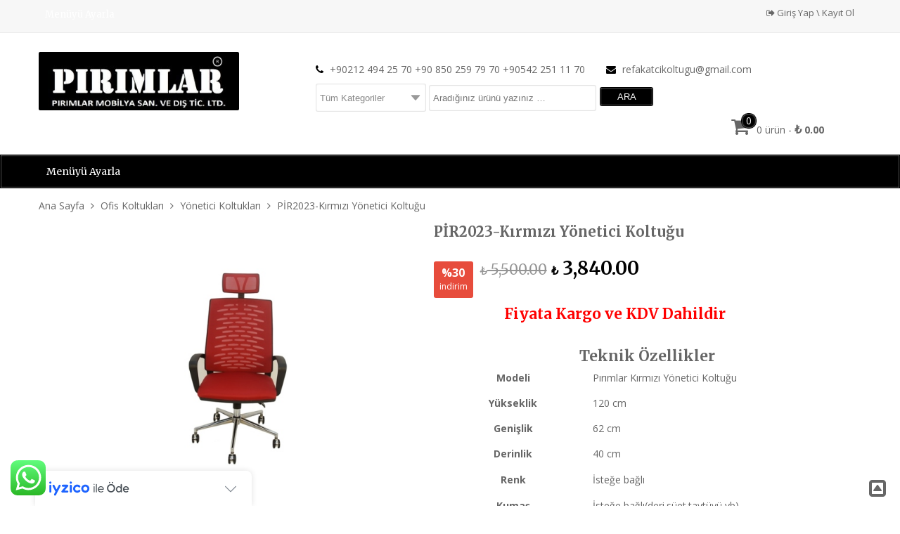

--- FILE ---
content_type: text/html; charset=UTF-8
request_url: https://www.refakatcikoltuklari.com.tr/urun/ofis-koltuklari/yonetici-koltuklari/pir2023-kirmizi-yonetici-koltugu/
body_size: 21193
content:
   
<!DOCTYPE html>
<html lang="tr"><head>
<meta charset="UTF-8" />
<!--[if lt IE 9]><script src="http://html5shim.googlecode.com/svn/trunk/html5.js"></script><![endif]-->
<title>  PİR2023-Kırmızı Yönetici Koltuğu - Refakatçi Koltukları Hastane Koltukları</title>
<meta name="viewport" content="width=device-width, initial-scale=1, maximum-scale=1" />
<link rel="stylesheet" type="text/css" href="https://www.refakatcikoltuklari.com.tr/wp-content/themes/wpt-promarket/style.css" />
<link rel="alternate" type="application/rss+xml" title="Refakatçi Koltukları Hastane Koltukları RSS Feed" href="https://www.refakatcikoltuklari.com.tr/feed/" />
<link rel="shortcut icon" href="https://www.refakatcikoltuklari.com.tr/wp-content/uploads/2018/10/favicon.jpg" type="image/x-icon" />
<style type="text/css">
mark,#ustmenu a:hover,.ustbilgi i,.ikonluyazi:hover i,.yazi_genis a:hover,.woocommerce-message::before,.devami,.sub-menu li a:hover,.woocommerce-info:before,.required,.price ins .amount,ul.products li:hover h2,.wc-sidebar a:before{color:#000000 !important;}
.aramasubmit,.sepetsayi span,#navmenu,.mobinav_btn,.mobinav_nav,ul.products li.product a.button,.woocommerce #respond input#submit.alt, .woocommerce a.button.alt, .woocommerce button.button.alt, .woocommerce input.button.alt,.form-submit .submit,#sepetust .buttons a,.woocommerce-message .button,.button,.owl-page span:hover,.owl-page.active span,.ui-slider-handle,ul.tab-head .current,ul.tab-head li:hover,.woocommerce-product-search input[type="submit"],.sayfalama a.btn:hover,.sayfalama .active,.wpcf7-submit{background-color:#000000 !important;}
ul.products li:hover,.ikonluyazi:hover,.brdrst:hover,.woocommerce-message,.yanmenu .widget_yazi li:hover,.woocommerce-info{border-color:#000000 !important;}
.karsilama{background:#ffffff !important;}
.karsilama,.woocommerce-store-notice__dismiss-link:before{color:#444444 !important;}
</style>
<meta name='robots' content='max-image-preview:large' />
<link rel='dns-prefetch' href='//cdn.iyzipay.com' />
<link rel="alternate" type="application/rss+xml" title="Refakatçi Koltukları Hastane Koltukları &raquo; PİR2023-Kırmızı Yönetici Koltuğu yorum akışı" href="https://www.refakatcikoltuklari.com.tr/urun/ofis-koltuklari/yonetici-koltuklari/pir2023-kirmizi-yonetici-koltugu/feed/" />
<link rel="alternate" title="oEmbed (JSON)" type="application/json+oembed" href="https://www.refakatcikoltuklari.com.tr/wp-json/oembed/1.0/embed?url=https%3A%2F%2Fwww.refakatcikoltuklari.com.tr%2Furun%2Fofis-koltuklari%2Fyonetici-koltuklari%2Fpir2023-kirmizi-yonetici-koltugu%2F" />
<link rel="alternate" title="oEmbed (XML)" type="text/xml+oembed" href="https://www.refakatcikoltuklari.com.tr/wp-json/oembed/1.0/embed?url=https%3A%2F%2Fwww.refakatcikoltuklari.com.tr%2Furun%2Fofis-koltuklari%2Fyonetici-koltuklari%2Fpir2023-kirmizi-yonetici-koltugu%2F&#038;format=xml" />
<style id='wp-img-auto-sizes-contain-inline-css' type='text/css'>
img:is([sizes=auto i],[sizes^="auto," i]){contain-intrinsic-size:3000px 1500px}
/*# sourceURL=wp-img-auto-sizes-contain-inline-css */
</style>
<link rel='stylesheet' id='siteorigin-panels-front-css' href='https://www.refakatcikoltuklari.com.tr/wp-content/plugins/sayfa_yapici/css/front.css' type='text/css' media='all' />
<link rel='stylesheet' id='ht_ctc_main_css-css' href='https://www.refakatcikoltuklari.com.tr/wp-content/plugins/click-to-chat-for-whatsapp/new/inc/assets/css/main.css' type='text/css' media='all' />
<style id='wp-block-library-inline-css' type='text/css'>
:root{--wp-block-synced-color:#7a00df;--wp-block-synced-color--rgb:122,0,223;--wp-bound-block-color:var(--wp-block-synced-color);--wp-editor-canvas-background:#ddd;--wp-admin-theme-color:#007cba;--wp-admin-theme-color--rgb:0,124,186;--wp-admin-theme-color-darker-10:#006ba1;--wp-admin-theme-color-darker-10--rgb:0,107,160.5;--wp-admin-theme-color-darker-20:#005a87;--wp-admin-theme-color-darker-20--rgb:0,90,135;--wp-admin-border-width-focus:2px}@media (min-resolution:192dpi){:root{--wp-admin-border-width-focus:1.5px}}.wp-element-button{cursor:pointer}:root .has-very-light-gray-background-color{background-color:#eee}:root .has-very-dark-gray-background-color{background-color:#313131}:root .has-very-light-gray-color{color:#eee}:root .has-very-dark-gray-color{color:#313131}:root .has-vivid-green-cyan-to-vivid-cyan-blue-gradient-background{background:linear-gradient(135deg,#00d084,#0693e3)}:root .has-purple-crush-gradient-background{background:linear-gradient(135deg,#34e2e4,#4721fb 50%,#ab1dfe)}:root .has-hazy-dawn-gradient-background{background:linear-gradient(135deg,#faaca8,#dad0ec)}:root .has-subdued-olive-gradient-background{background:linear-gradient(135deg,#fafae1,#67a671)}:root .has-atomic-cream-gradient-background{background:linear-gradient(135deg,#fdd79a,#004a59)}:root .has-nightshade-gradient-background{background:linear-gradient(135deg,#330968,#31cdcf)}:root .has-midnight-gradient-background{background:linear-gradient(135deg,#020381,#2874fc)}:root{--wp--preset--font-size--normal:16px;--wp--preset--font-size--huge:42px}.has-regular-font-size{font-size:1em}.has-larger-font-size{font-size:2.625em}.has-normal-font-size{font-size:var(--wp--preset--font-size--normal)}.has-huge-font-size{font-size:var(--wp--preset--font-size--huge)}.has-text-align-center{text-align:center}.has-text-align-left{text-align:left}.has-text-align-right{text-align:right}.has-fit-text{white-space:nowrap!important}#end-resizable-editor-section{display:none}.aligncenter{clear:both}.items-justified-left{justify-content:flex-start}.items-justified-center{justify-content:center}.items-justified-right{justify-content:flex-end}.items-justified-space-between{justify-content:space-between}.screen-reader-text{border:0;clip-path:inset(50%);height:1px;margin:-1px;overflow:hidden;padding:0;position:absolute;width:1px;word-wrap:normal!important}.screen-reader-text:focus{background-color:#ddd;clip-path:none;color:#444;display:block;font-size:1em;height:auto;left:5px;line-height:normal;padding:15px 23px 14px;text-decoration:none;top:5px;width:auto;z-index:100000}html :where(.has-border-color){border-style:solid}html :where([style*=border-top-color]){border-top-style:solid}html :where([style*=border-right-color]){border-right-style:solid}html :where([style*=border-bottom-color]){border-bottom-style:solid}html :where([style*=border-left-color]){border-left-style:solid}html :where([style*=border-width]){border-style:solid}html :where([style*=border-top-width]){border-top-style:solid}html :where([style*=border-right-width]){border-right-style:solid}html :where([style*=border-bottom-width]){border-bottom-style:solid}html :where([style*=border-left-width]){border-left-style:solid}html :where(img[class*=wp-image-]){height:auto;max-width:100%}:where(figure){margin:0 0 1em}html :where(.is-position-sticky){--wp-admin--admin-bar--position-offset:var(--wp-admin--admin-bar--height,0px)}@media screen and (max-width:600px){html :where(.is-position-sticky){--wp-admin--admin-bar--position-offset:0px}}

/*# sourceURL=wp-block-library-inline-css */
</style><style id='wp-block-heading-inline-css' type='text/css'>
h1:where(.wp-block-heading).has-background,h2:where(.wp-block-heading).has-background,h3:where(.wp-block-heading).has-background,h4:where(.wp-block-heading).has-background,h5:where(.wp-block-heading).has-background,h6:where(.wp-block-heading).has-background{padding:1.25em 2.375em}h1.has-text-align-left[style*=writing-mode]:where([style*=vertical-lr]),h1.has-text-align-right[style*=writing-mode]:where([style*=vertical-rl]),h2.has-text-align-left[style*=writing-mode]:where([style*=vertical-lr]),h2.has-text-align-right[style*=writing-mode]:where([style*=vertical-rl]),h3.has-text-align-left[style*=writing-mode]:where([style*=vertical-lr]),h3.has-text-align-right[style*=writing-mode]:where([style*=vertical-rl]),h4.has-text-align-left[style*=writing-mode]:where([style*=vertical-lr]),h4.has-text-align-right[style*=writing-mode]:where([style*=vertical-rl]),h5.has-text-align-left[style*=writing-mode]:where([style*=vertical-lr]),h5.has-text-align-right[style*=writing-mode]:where([style*=vertical-rl]),h6.has-text-align-left[style*=writing-mode]:where([style*=vertical-lr]),h6.has-text-align-right[style*=writing-mode]:where([style*=vertical-rl]){rotate:180deg}
/*# sourceURL=https://www.refakatcikoltuklari.com.tr/wp-includes/blocks/heading/style.min.css */
</style>
<style id='wp-block-paragraph-inline-css' type='text/css'>
.is-small-text{font-size:.875em}.is-regular-text{font-size:1em}.is-large-text{font-size:2.25em}.is-larger-text{font-size:3em}.has-drop-cap:not(:focus):first-letter{float:left;font-size:8.4em;font-style:normal;font-weight:100;line-height:.68;margin:.05em .1em 0 0;text-transform:uppercase}body.rtl .has-drop-cap:not(:focus):first-letter{float:none;margin-left:.1em}p.has-drop-cap.has-background{overflow:hidden}:root :where(p.has-background){padding:1.25em 2.375em}:where(p.has-text-color:not(.has-link-color)) a{color:inherit}p.has-text-align-left[style*="writing-mode:vertical-lr"],p.has-text-align-right[style*="writing-mode:vertical-rl"]{rotate:180deg}
/*# sourceURL=https://www.refakatcikoltuklari.com.tr/wp-includes/blocks/paragraph/style.min.css */
</style>
<style id='wp-block-social-links-inline-css' type='text/css'>
.wp-block-social-links{background:none;box-sizing:border-box;margin-left:0;padding-left:0;padding-right:0;text-indent:0}.wp-block-social-links .wp-social-link a,.wp-block-social-links .wp-social-link a:hover{border-bottom:0;box-shadow:none;text-decoration:none}.wp-block-social-links .wp-social-link svg{height:1em;width:1em}.wp-block-social-links .wp-social-link span:not(.screen-reader-text){font-size:.65em;margin-left:.5em;margin-right:.5em}.wp-block-social-links.has-small-icon-size{font-size:16px}.wp-block-social-links,.wp-block-social-links.has-normal-icon-size{font-size:24px}.wp-block-social-links.has-large-icon-size{font-size:36px}.wp-block-social-links.has-huge-icon-size{font-size:48px}.wp-block-social-links.aligncenter{display:flex;justify-content:center}.wp-block-social-links.alignright{justify-content:flex-end}.wp-block-social-link{border-radius:9999px;display:block}@media not (prefers-reduced-motion){.wp-block-social-link{transition:transform .1s ease}}.wp-block-social-link{height:auto}.wp-block-social-link a{align-items:center;display:flex;line-height:0}.wp-block-social-link:hover{transform:scale(1.1)}.wp-block-social-links .wp-block-social-link.wp-social-link{display:inline-block;margin:0;padding:0}.wp-block-social-links .wp-block-social-link.wp-social-link .wp-block-social-link-anchor,.wp-block-social-links .wp-block-social-link.wp-social-link .wp-block-social-link-anchor svg,.wp-block-social-links .wp-block-social-link.wp-social-link .wp-block-social-link-anchor:active,.wp-block-social-links .wp-block-social-link.wp-social-link .wp-block-social-link-anchor:hover,.wp-block-social-links .wp-block-social-link.wp-social-link .wp-block-social-link-anchor:visited{color:currentColor;fill:currentColor}:where(.wp-block-social-links:not(.is-style-logos-only)) .wp-social-link{background-color:#f0f0f0;color:#444}:where(.wp-block-social-links:not(.is-style-logos-only)) .wp-social-link-amazon{background-color:#f90;color:#fff}:where(.wp-block-social-links:not(.is-style-logos-only)) .wp-social-link-bandcamp{background-color:#1ea0c3;color:#fff}:where(.wp-block-social-links:not(.is-style-logos-only)) .wp-social-link-behance{background-color:#0757fe;color:#fff}:where(.wp-block-social-links:not(.is-style-logos-only)) .wp-social-link-bluesky{background-color:#0a7aff;color:#fff}:where(.wp-block-social-links:not(.is-style-logos-only)) .wp-social-link-codepen{background-color:#1e1f26;color:#fff}:where(.wp-block-social-links:not(.is-style-logos-only)) .wp-social-link-deviantart{background-color:#02e49b;color:#fff}:where(.wp-block-social-links:not(.is-style-logos-only)) .wp-social-link-discord{background-color:#5865f2;color:#fff}:where(.wp-block-social-links:not(.is-style-logos-only)) .wp-social-link-dribbble{background-color:#e94c89;color:#fff}:where(.wp-block-social-links:not(.is-style-logos-only)) .wp-social-link-dropbox{background-color:#4280ff;color:#fff}:where(.wp-block-social-links:not(.is-style-logos-only)) .wp-social-link-etsy{background-color:#f45800;color:#fff}:where(.wp-block-social-links:not(.is-style-logos-only)) .wp-social-link-facebook{background-color:#0866ff;color:#fff}:where(.wp-block-social-links:not(.is-style-logos-only)) .wp-social-link-fivehundredpx{background-color:#000;color:#fff}:where(.wp-block-social-links:not(.is-style-logos-only)) .wp-social-link-flickr{background-color:#0461dd;color:#fff}:where(.wp-block-social-links:not(.is-style-logos-only)) .wp-social-link-foursquare{background-color:#e65678;color:#fff}:where(.wp-block-social-links:not(.is-style-logos-only)) .wp-social-link-github{background-color:#24292d;color:#fff}:where(.wp-block-social-links:not(.is-style-logos-only)) .wp-social-link-goodreads{background-color:#eceadd;color:#382110}:where(.wp-block-social-links:not(.is-style-logos-only)) .wp-social-link-google{background-color:#ea4434;color:#fff}:where(.wp-block-social-links:not(.is-style-logos-only)) .wp-social-link-gravatar{background-color:#1d4fc4;color:#fff}:where(.wp-block-social-links:not(.is-style-logos-only)) .wp-social-link-instagram{background-color:#f00075;color:#fff}:where(.wp-block-social-links:not(.is-style-logos-only)) .wp-social-link-lastfm{background-color:#e21b24;color:#fff}:where(.wp-block-social-links:not(.is-style-logos-only)) .wp-social-link-linkedin{background-color:#0d66c2;color:#fff}:where(.wp-block-social-links:not(.is-style-logos-only)) .wp-social-link-mastodon{background-color:#3288d4;color:#fff}:where(.wp-block-social-links:not(.is-style-logos-only)) .wp-social-link-medium{background-color:#000;color:#fff}:where(.wp-block-social-links:not(.is-style-logos-only)) .wp-social-link-meetup{background-color:#f6405f;color:#fff}:where(.wp-block-social-links:not(.is-style-logos-only)) .wp-social-link-patreon{background-color:#000;color:#fff}:where(.wp-block-social-links:not(.is-style-logos-only)) .wp-social-link-pinterest{background-color:#e60122;color:#fff}:where(.wp-block-social-links:not(.is-style-logos-only)) .wp-social-link-pocket{background-color:#ef4155;color:#fff}:where(.wp-block-social-links:not(.is-style-logos-only)) .wp-social-link-reddit{background-color:#ff4500;color:#fff}:where(.wp-block-social-links:not(.is-style-logos-only)) .wp-social-link-skype{background-color:#0478d7;color:#fff}:where(.wp-block-social-links:not(.is-style-logos-only)) .wp-social-link-snapchat{background-color:#fefc00;color:#fff;stroke:#000}:where(.wp-block-social-links:not(.is-style-logos-only)) .wp-social-link-soundcloud{background-color:#ff5600;color:#fff}:where(.wp-block-social-links:not(.is-style-logos-only)) .wp-social-link-spotify{background-color:#1bd760;color:#fff}:where(.wp-block-social-links:not(.is-style-logos-only)) .wp-social-link-telegram{background-color:#2aabee;color:#fff}:where(.wp-block-social-links:not(.is-style-logos-only)) .wp-social-link-threads{background-color:#000;color:#fff}:where(.wp-block-social-links:not(.is-style-logos-only)) .wp-social-link-tiktok{background-color:#000;color:#fff}:where(.wp-block-social-links:not(.is-style-logos-only)) .wp-social-link-tumblr{background-color:#011835;color:#fff}:where(.wp-block-social-links:not(.is-style-logos-only)) .wp-social-link-twitch{background-color:#6440a4;color:#fff}:where(.wp-block-social-links:not(.is-style-logos-only)) .wp-social-link-twitter{background-color:#1da1f2;color:#fff}:where(.wp-block-social-links:not(.is-style-logos-only)) .wp-social-link-vimeo{background-color:#1eb7ea;color:#fff}:where(.wp-block-social-links:not(.is-style-logos-only)) .wp-social-link-vk{background-color:#4680c2;color:#fff}:where(.wp-block-social-links:not(.is-style-logos-only)) .wp-social-link-wordpress{background-color:#3499cd;color:#fff}:where(.wp-block-social-links:not(.is-style-logos-only)) .wp-social-link-whatsapp{background-color:#25d366;color:#fff}:where(.wp-block-social-links:not(.is-style-logos-only)) .wp-social-link-x{background-color:#000;color:#fff}:where(.wp-block-social-links:not(.is-style-logos-only)) .wp-social-link-yelp{background-color:#d32422;color:#fff}:where(.wp-block-social-links:not(.is-style-logos-only)) .wp-social-link-youtube{background-color:red;color:#fff}:where(.wp-block-social-links.is-style-logos-only) .wp-social-link{background:none}:where(.wp-block-social-links.is-style-logos-only) .wp-social-link svg{height:1.25em;width:1.25em}:where(.wp-block-social-links.is-style-logos-only) .wp-social-link-amazon{color:#f90}:where(.wp-block-social-links.is-style-logos-only) .wp-social-link-bandcamp{color:#1ea0c3}:where(.wp-block-social-links.is-style-logos-only) .wp-social-link-behance{color:#0757fe}:where(.wp-block-social-links.is-style-logos-only) .wp-social-link-bluesky{color:#0a7aff}:where(.wp-block-social-links.is-style-logos-only) .wp-social-link-codepen{color:#1e1f26}:where(.wp-block-social-links.is-style-logos-only) .wp-social-link-deviantart{color:#02e49b}:where(.wp-block-social-links.is-style-logos-only) .wp-social-link-discord{color:#5865f2}:where(.wp-block-social-links.is-style-logos-only) .wp-social-link-dribbble{color:#e94c89}:where(.wp-block-social-links.is-style-logos-only) .wp-social-link-dropbox{color:#4280ff}:where(.wp-block-social-links.is-style-logos-only) .wp-social-link-etsy{color:#f45800}:where(.wp-block-social-links.is-style-logos-only) .wp-social-link-facebook{color:#0866ff}:where(.wp-block-social-links.is-style-logos-only) .wp-social-link-fivehundredpx{color:#000}:where(.wp-block-social-links.is-style-logos-only) .wp-social-link-flickr{color:#0461dd}:where(.wp-block-social-links.is-style-logos-only) .wp-social-link-foursquare{color:#e65678}:where(.wp-block-social-links.is-style-logos-only) .wp-social-link-github{color:#24292d}:where(.wp-block-social-links.is-style-logos-only) .wp-social-link-goodreads{color:#382110}:where(.wp-block-social-links.is-style-logos-only) .wp-social-link-google{color:#ea4434}:where(.wp-block-social-links.is-style-logos-only) .wp-social-link-gravatar{color:#1d4fc4}:where(.wp-block-social-links.is-style-logos-only) .wp-social-link-instagram{color:#f00075}:where(.wp-block-social-links.is-style-logos-only) .wp-social-link-lastfm{color:#e21b24}:where(.wp-block-social-links.is-style-logos-only) .wp-social-link-linkedin{color:#0d66c2}:where(.wp-block-social-links.is-style-logos-only) .wp-social-link-mastodon{color:#3288d4}:where(.wp-block-social-links.is-style-logos-only) .wp-social-link-medium{color:#000}:where(.wp-block-social-links.is-style-logos-only) .wp-social-link-meetup{color:#f6405f}:where(.wp-block-social-links.is-style-logos-only) .wp-social-link-patreon{color:#000}:where(.wp-block-social-links.is-style-logos-only) .wp-social-link-pinterest{color:#e60122}:where(.wp-block-social-links.is-style-logos-only) .wp-social-link-pocket{color:#ef4155}:where(.wp-block-social-links.is-style-logos-only) .wp-social-link-reddit{color:#ff4500}:where(.wp-block-social-links.is-style-logos-only) .wp-social-link-skype{color:#0478d7}:where(.wp-block-social-links.is-style-logos-only) .wp-social-link-snapchat{color:#fff;stroke:#000}:where(.wp-block-social-links.is-style-logos-only) .wp-social-link-soundcloud{color:#ff5600}:where(.wp-block-social-links.is-style-logos-only) .wp-social-link-spotify{color:#1bd760}:where(.wp-block-social-links.is-style-logos-only) .wp-social-link-telegram{color:#2aabee}:where(.wp-block-social-links.is-style-logos-only) .wp-social-link-threads{color:#000}:where(.wp-block-social-links.is-style-logos-only) .wp-social-link-tiktok{color:#000}:where(.wp-block-social-links.is-style-logos-only) .wp-social-link-tumblr{color:#011835}:where(.wp-block-social-links.is-style-logos-only) .wp-social-link-twitch{color:#6440a4}:where(.wp-block-social-links.is-style-logos-only) .wp-social-link-twitter{color:#1da1f2}:where(.wp-block-social-links.is-style-logos-only) .wp-social-link-vimeo{color:#1eb7ea}:where(.wp-block-social-links.is-style-logos-only) .wp-social-link-vk{color:#4680c2}:where(.wp-block-social-links.is-style-logos-only) .wp-social-link-whatsapp{color:#25d366}:where(.wp-block-social-links.is-style-logos-only) .wp-social-link-wordpress{color:#3499cd}:where(.wp-block-social-links.is-style-logos-only) .wp-social-link-x{color:#000}:where(.wp-block-social-links.is-style-logos-only) .wp-social-link-yelp{color:#d32422}:where(.wp-block-social-links.is-style-logos-only) .wp-social-link-youtube{color:red}.wp-block-social-links.is-style-pill-shape .wp-social-link{width:auto}:root :where(.wp-block-social-links .wp-social-link a){padding:.25em}:root :where(.wp-block-social-links.is-style-logos-only .wp-social-link a){padding:0}:root :where(.wp-block-social-links.is-style-pill-shape .wp-social-link a){padding-left:.6666666667em;padding-right:.6666666667em}.wp-block-social-links:not(.has-icon-color):not(.has-icon-background-color) .wp-social-link-snapchat .wp-block-social-link-label{color:#000}
/*# sourceURL=https://www.refakatcikoltuklari.com.tr/wp-includes/blocks/social-links/style.min.css */
</style>
<link rel='stylesheet' id='wc-blocks-style-css' href='https://www.refakatcikoltuklari.com.tr/wp-content/plugins/woocommerce/assets/client/blocks/wc-blocks.css' type='text/css' media='all' />
<style id='global-styles-inline-css' type='text/css'>
:root{--wp--preset--aspect-ratio--square: 1;--wp--preset--aspect-ratio--4-3: 4/3;--wp--preset--aspect-ratio--3-4: 3/4;--wp--preset--aspect-ratio--3-2: 3/2;--wp--preset--aspect-ratio--2-3: 2/3;--wp--preset--aspect-ratio--16-9: 16/9;--wp--preset--aspect-ratio--9-16: 9/16;--wp--preset--color--black: #000000;--wp--preset--color--cyan-bluish-gray: #abb8c3;--wp--preset--color--white: #ffffff;--wp--preset--color--pale-pink: #f78da7;--wp--preset--color--vivid-red: #cf2e2e;--wp--preset--color--luminous-vivid-orange: #ff6900;--wp--preset--color--luminous-vivid-amber: #fcb900;--wp--preset--color--light-green-cyan: #7bdcb5;--wp--preset--color--vivid-green-cyan: #00d084;--wp--preset--color--pale-cyan-blue: #8ed1fc;--wp--preset--color--vivid-cyan-blue: #0693e3;--wp--preset--color--vivid-purple: #9b51e0;--wp--preset--gradient--vivid-cyan-blue-to-vivid-purple: linear-gradient(135deg,rgb(6,147,227) 0%,rgb(155,81,224) 100%);--wp--preset--gradient--light-green-cyan-to-vivid-green-cyan: linear-gradient(135deg,rgb(122,220,180) 0%,rgb(0,208,130) 100%);--wp--preset--gradient--luminous-vivid-amber-to-luminous-vivid-orange: linear-gradient(135deg,rgb(252,185,0) 0%,rgb(255,105,0) 100%);--wp--preset--gradient--luminous-vivid-orange-to-vivid-red: linear-gradient(135deg,rgb(255,105,0) 0%,rgb(207,46,46) 100%);--wp--preset--gradient--very-light-gray-to-cyan-bluish-gray: linear-gradient(135deg,rgb(238,238,238) 0%,rgb(169,184,195) 100%);--wp--preset--gradient--cool-to-warm-spectrum: linear-gradient(135deg,rgb(74,234,220) 0%,rgb(151,120,209) 20%,rgb(207,42,186) 40%,rgb(238,44,130) 60%,rgb(251,105,98) 80%,rgb(254,248,76) 100%);--wp--preset--gradient--blush-light-purple: linear-gradient(135deg,rgb(255,206,236) 0%,rgb(152,150,240) 100%);--wp--preset--gradient--blush-bordeaux: linear-gradient(135deg,rgb(254,205,165) 0%,rgb(254,45,45) 50%,rgb(107,0,62) 100%);--wp--preset--gradient--luminous-dusk: linear-gradient(135deg,rgb(255,203,112) 0%,rgb(199,81,192) 50%,rgb(65,88,208) 100%);--wp--preset--gradient--pale-ocean: linear-gradient(135deg,rgb(255,245,203) 0%,rgb(182,227,212) 50%,rgb(51,167,181) 100%);--wp--preset--gradient--electric-grass: linear-gradient(135deg,rgb(202,248,128) 0%,rgb(113,206,126) 100%);--wp--preset--gradient--midnight: linear-gradient(135deg,rgb(2,3,129) 0%,rgb(40,116,252) 100%);--wp--preset--font-size--small: 13px;--wp--preset--font-size--medium: 20px;--wp--preset--font-size--large: 36px;--wp--preset--font-size--x-large: 42px;--wp--preset--spacing--20: 0.44rem;--wp--preset--spacing--30: 0.67rem;--wp--preset--spacing--40: 1rem;--wp--preset--spacing--50: 1.5rem;--wp--preset--spacing--60: 2.25rem;--wp--preset--spacing--70: 3.38rem;--wp--preset--spacing--80: 5.06rem;--wp--preset--shadow--natural: 6px 6px 9px rgba(0, 0, 0, 0.2);--wp--preset--shadow--deep: 12px 12px 50px rgba(0, 0, 0, 0.4);--wp--preset--shadow--sharp: 6px 6px 0px rgba(0, 0, 0, 0.2);--wp--preset--shadow--outlined: 6px 6px 0px -3px rgb(255, 255, 255), 6px 6px rgb(0, 0, 0);--wp--preset--shadow--crisp: 6px 6px 0px rgb(0, 0, 0);}:where(.is-layout-flex){gap: 0.5em;}:where(.is-layout-grid){gap: 0.5em;}body .is-layout-flex{display: flex;}.is-layout-flex{flex-wrap: wrap;align-items: center;}.is-layout-flex > :is(*, div){margin: 0;}body .is-layout-grid{display: grid;}.is-layout-grid > :is(*, div){margin: 0;}:where(.wp-block-columns.is-layout-flex){gap: 2em;}:where(.wp-block-columns.is-layout-grid){gap: 2em;}:where(.wp-block-post-template.is-layout-flex){gap: 1.25em;}:where(.wp-block-post-template.is-layout-grid){gap: 1.25em;}.has-black-color{color: var(--wp--preset--color--black) !important;}.has-cyan-bluish-gray-color{color: var(--wp--preset--color--cyan-bluish-gray) !important;}.has-white-color{color: var(--wp--preset--color--white) !important;}.has-pale-pink-color{color: var(--wp--preset--color--pale-pink) !important;}.has-vivid-red-color{color: var(--wp--preset--color--vivid-red) !important;}.has-luminous-vivid-orange-color{color: var(--wp--preset--color--luminous-vivid-orange) !important;}.has-luminous-vivid-amber-color{color: var(--wp--preset--color--luminous-vivid-amber) !important;}.has-light-green-cyan-color{color: var(--wp--preset--color--light-green-cyan) !important;}.has-vivid-green-cyan-color{color: var(--wp--preset--color--vivid-green-cyan) !important;}.has-pale-cyan-blue-color{color: var(--wp--preset--color--pale-cyan-blue) !important;}.has-vivid-cyan-blue-color{color: var(--wp--preset--color--vivid-cyan-blue) !important;}.has-vivid-purple-color{color: var(--wp--preset--color--vivid-purple) !important;}.has-black-background-color{background-color: var(--wp--preset--color--black) !important;}.has-cyan-bluish-gray-background-color{background-color: var(--wp--preset--color--cyan-bluish-gray) !important;}.has-white-background-color{background-color: var(--wp--preset--color--white) !important;}.has-pale-pink-background-color{background-color: var(--wp--preset--color--pale-pink) !important;}.has-vivid-red-background-color{background-color: var(--wp--preset--color--vivid-red) !important;}.has-luminous-vivid-orange-background-color{background-color: var(--wp--preset--color--luminous-vivid-orange) !important;}.has-luminous-vivid-amber-background-color{background-color: var(--wp--preset--color--luminous-vivid-amber) !important;}.has-light-green-cyan-background-color{background-color: var(--wp--preset--color--light-green-cyan) !important;}.has-vivid-green-cyan-background-color{background-color: var(--wp--preset--color--vivid-green-cyan) !important;}.has-pale-cyan-blue-background-color{background-color: var(--wp--preset--color--pale-cyan-blue) !important;}.has-vivid-cyan-blue-background-color{background-color: var(--wp--preset--color--vivid-cyan-blue) !important;}.has-vivid-purple-background-color{background-color: var(--wp--preset--color--vivid-purple) !important;}.has-black-border-color{border-color: var(--wp--preset--color--black) !important;}.has-cyan-bluish-gray-border-color{border-color: var(--wp--preset--color--cyan-bluish-gray) !important;}.has-white-border-color{border-color: var(--wp--preset--color--white) !important;}.has-pale-pink-border-color{border-color: var(--wp--preset--color--pale-pink) !important;}.has-vivid-red-border-color{border-color: var(--wp--preset--color--vivid-red) !important;}.has-luminous-vivid-orange-border-color{border-color: var(--wp--preset--color--luminous-vivid-orange) !important;}.has-luminous-vivid-amber-border-color{border-color: var(--wp--preset--color--luminous-vivid-amber) !important;}.has-light-green-cyan-border-color{border-color: var(--wp--preset--color--light-green-cyan) !important;}.has-vivid-green-cyan-border-color{border-color: var(--wp--preset--color--vivid-green-cyan) !important;}.has-pale-cyan-blue-border-color{border-color: var(--wp--preset--color--pale-cyan-blue) !important;}.has-vivid-cyan-blue-border-color{border-color: var(--wp--preset--color--vivid-cyan-blue) !important;}.has-vivid-purple-border-color{border-color: var(--wp--preset--color--vivid-purple) !important;}.has-vivid-cyan-blue-to-vivid-purple-gradient-background{background: var(--wp--preset--gradient--vivid-cyan-blue-to-vivid-purple) !important;}.has-light-green-cyan-to-vivid-green-cyan-gradient-background{background: var(--wp--preset--gradient--light-green-cyan-to-vivid-green-cyan) !important;}.has-luminous-vivid-amber-to-luminous-vivid-orange-gradient-background{background: var(--wp--preset--gradient--luminous-vivid-amber-to-luminous-vivid-orange) !important;}.has-luminous-vivid-orange-to-vivid-red-gradient-background{background: var(--wp--preset--gradient--luminous-vivid-orange-to-vivid-red) !important;}.has-very-light-gray-to-cyan-bluish-gray-gradient-background{background: var(--wp--preset--gradient--very-light-gray-to-cyan-bluish-gray) !important;}.has-cool-to-warm-spectrum-gradient-background{background: var(--wp--preset--gradient--cool-to-warm-spectrum) !important;}.has-blush-light-purple-gradient-background{background: var(--wp--preset--gradient--blush-light-purple) !important;}.has-blush-bordeaux-gradient-background{background: var(--wp--preset--gradient--blush-bordeaux) !important;}.has-luminous-dusk-gradient-background{background: var(--wp--preset--gradient--luminous-dusk) !important;}.has-pale-ocean-gradient-background{background: var(--wp--preset--gradient--pale-ocean) !important;}.has-electric-grass-gradient-background{background: var(--wp--preset--gradient--electric-grass) !important;}.has-midnight-gradient-background{background: var(--wp--preset--gradient--midnight) !important;}.has-small-font-size{font-size: var(--wp--preset--font-size--small) !important;}.has-medium-font-size{font-size: var(--wp--preset--font-size--medium) !important;}.has-large-font-size{font-size: var(--wp--preset--font-size--large) !important;}.has-x-large-font-size{font-size: var(--wp--preset--font-size--x-large) !important;}
/*# sourceURL=global-styles-inline-css */
</style>

<style id='classic-theme-styles-inline-css' type='text/css'>
/*! This file is auto-generated */
.wp-block-button__link{color:#fff;background-color:#32373c;border-radius:9999px;box-shadow:none;text-decoration:none;padding:calc(.667em + 2px) calc(1.333em + 2px);font-size:1.125em}.wp-block-file__button{background:#32373c;color:#fff;text-decoration:none}
/*# sourceURL=/wp-includes/css/classic-themes.min.css */
</style>
<link rel='stylesheet' id='contact-form-7-css' href='https://www.refakatcikoltuklari.com.tr/wp-content/plugins/contact-form-7/includes/css/styles.css' type='text/css' media='all' />
<link rel='stylesheet' id='woocommerce-layout-css' href='https://www.refakatcikoltuklari.com.tr/wp-content/plugins/woocommerce/assets/css/woocommerce-layout.css' type='text/css' media='all' />
<link rel='stylesheet' id='woocommerce-smallscreen-css' href='https://www.refakatcikoltuklari.com.tr/wp-content/plugins/woocommerce/assets/css/woocommerce-smallscreen.css' type='text/css' media='only screen and (max-width: 768px)' />
<link rel='stylesheet' id='woocommerce-general-css' href='https://www.refakatcikoltuklari.com.tr/wp-content/plugins/woocommerce/assets/css/woocommerce.css' type='text/css' media='all' />
<style id='woocommerce-inline-inline-css' type='text/css'>
.woocommerce form .form-row .required { visibility: visible; }
/*# sourceURL=woocommerce-inline-inline-css */
</style>
<link rel='stylesheet' id='dflip-style-css' href='https://www.refakatcikoltuklari.com.tr/wp-content/plugins/3d-flipbook-dflip-lite/assets/css/dflip.min.css' type='text/css' media='all' />
<script type="text/javascript" src="https://www.refakatcikoltuklari.com.tr/wp-includes/js/jquery/jquery.min.js" id="jquery-core-js"></script>
<script type="text/javascript" src="https://www.refakatcikoltuklari.com.tr/wp-includes/js/jquery/jquery-migrate.min.js" id="jquery-migrate-js"></script>
<script type="text/javascript" src="https://www.refakatcikoltuklari.com.tr/wp-content/plugins/woocommerce/assets/js/jquery-blockui/jquery.blockUI.min.js" id="wc-jquery-blockui-js" defer="defer" data-wp-strategy="defer"></script>
<script type="text/javascript" id="wc-add-to-cart-js-extra">
/* <![CDATA[ */
var wc_add_to_cart_params = {"ajax_url":"/wp-admin/admin-ajax.php","wc_ajax_url":"/?wc-ajax=%%endpoint%%","i18n_view_cart":"Sepetim","cart_url":"https://www.refakatcikoltuklari.com.tr/sepet/","is_cart":"","cart_redirect_after_add":"no"};
//# sourceURL=wc-add-to-cart-js-extra
/* ]]> */
</script>
<script type="text/javascript" src="https://www.refakatcikoltuklari.com.tr/wp-content/plugins/woocommerce/assets/js/frontend/add-to-cart.min.js" id="wc-add-to-cart-js" defer="defer" data-wp-strategy="defer"></script>
<script type="text/javascript" id="wc-single-product-js-extra">
/* <![CDATA[ */
var wc_single_product_params = {"i18n_required_rating_text":"L\u00fctfen bir oy belirleyin","i18n_rating_options":["1/5 y\u0131ld\u0131z","2/5 y\u0131ld\u0131z","3/5 y\u0131ld\u0131z","4/5 y\u0131ld\u0131z","5/5 y\u0131ld\u0131z"],"i18n_product_gallery_trigger_text":"Tam ekran g\u00f6rsel galerisini g\u00f6r\u00fcnt\u00fcleyin","review_rating_required":"yes","flexslider":{"rtl":false,"animation":"slide","smoothHeight":false,"directionNav":true,"controlNav":"thumbnails","slideshow":false,"animationSpeed":500,"animationLoop":false},"zoom_enabled":"","zoom_options":[],"photoswipe_enabled":"","photoswipe_options":{"shareEl":false,"closeOnScroll":false,"history":false,"hideAnimationDuration":0,"showAnimationDuration":0},"flexslider_enabled":""};
//# sourceURL=wc-single-product-js-extra
/* ]]> */
</script>
<script type="text/javascript" src="https://www.refakatcikoltuklari.com.tr/wp-content/plugins/woocommerce/assets/js/frontend/single-product.min.js" id="wc-single-product-js" defer="defer" data-wp-strategy="defer"></script>
<script type="text/javascript" src="https://www.refakatcikoltuklari.com.tr/wp-content/plugins/woocommerce/assets/js/js-cookie/js.cookie.min.js" id="wc-js-cookie-js" defer="defer" data-wp-strategy="defer"></script>
<script type="text/javascript" id="woocommerce-js-extra">
/* <![CDATA[ */
var woocommerce_params = {"ajax_url":"/wp-admin/admin-ajax.php","wc_ajax_url":"/?wc-ajax=%%endpoint%%","i18n_password_show":"\u015eifreyi g\u00f6ster","i18n_password_hide":"\u015eifreyi gizle"};
//# sourceURL=woocommerce-js-extra
/* ]]> */
</script>
<script type="text/javascript" src="https://www.refakatcikoltuklari.com.tr/wp-content/plugins/woocommerce/assets/js/frontend/woocommerce.min.js" id="woocommerce-js" defer="defer" data-wp-strategy="defer"></script>
<link rel="https://api.w.org/" href="https://www.refakatcikoltuklari.com.tr/wp-json/" /><link rel="alternate" title="JSON" type="application/json" href="https://www.refakatcikoltuklari.com.tr/wp-json/wp/v2/product/2177" /><link rel="canonical" href="https://www.refakatcikoltuklari.com.tr/urun/ofis-koltuklari/yonetici-koltuklari/pir2023-kirmizi-yonetici-koltugu/" />
<link rel='shortlink' href='https://www.refakatcikoltuklari.com.tr/?p=2177' />
	<noscript><style>.woocommerce-product-gallery{ opacity: 1 !important; }</style></noscript>
	</head><body class="wp-singular product-template-default single single-product postid-2177 wp-theme-wpt-promarket theme-wpt-promarket woocommerce woocommerce-page woocommerce-no-js">
<header id="header" class="woocommerce">
<div class="mobilmenu-wrap">
<a class="mobilmenu-kapat" href="#">x</a>
<ul class="sf-menu"><li><a href=https://www.refakatcikoltuklari.com.tr/wp-admin/nav-menus.php>Menüyü Ayarla</a></li></ul></div>
<nav id="ustmenu" class="grid span12"><div class="wrapper">
<ul class="sf-menu"><li><a href=https://www.refakatcikoltuklari.com.tr/wp-admin/nav-menus.php>Menüyü Ayarla</a></li></ul><ul class="uyemenu alignright">
<li><a href="https://www.refakatcikoltuklari.com.tr/hesabim/"><i class="fa fa-sign-out"></i> Giriş Yap \ Kayıt Ol</a></li></ul>
</div></nav>
<div class="wrapper">
<div class="logo grid span4"><span><a href="https://www.refakatcikoltuklari.com.tr" title="Refakatçi Koltukları Hastane Koltukları"><img src="https://www.refakatcikoltuklari.com.tr/wp-content/uploads/2022/11/promarket_logo.png" width="285" height="105" alt="Refakatçi Koltukları Hastane Koltukları" /></a></span></div>
<div class="ustbilgi"><span><i class="fa fa-phone"></i> +90212 494 25 70 +90 850 259 79 70 +90542 251 11 70</span><span><i class="fa fa-envelope"></i> refakatcikoltugu@gmail.com</span></div>
<div class="sepet grid-right span2 fit"><a href="https://www.refakatcikoltuklari.com.tr/magaza/" title="Sepet Boş" class="sepetlink"><div class="sepetsayi"><i class="fa fa-shopping-cart fa-2x"></i><span>0</span></div><div class="sepettutar">0 ürün - <b><span class="woocommerce-Price-amount amount"><bdi><span class="woocommerce-Price-currencySymbol">&#8378;</span>&nbsp;0.00</bdi></span></b></div></a><div id="sepetust"><h3 class="aligncenter"><strong>Sepetinizdeki Ürünler</strong></h3>

	<p class="woocommerce-mini-cart__empty-message">Sepetinizde ürün bulunmuyor.</p>


</div></div>
<div class="arama grid span5">
<form class="search-form" action="/index.php" method="get" role="search">
<select  name='product_cat' id='product_cat' class='txt-input textselect span4'>
	<option value='0' selected='selected'>Tüm Kategoriler</option>
	<option class="level-0" value="badem-modeli">Badem Modeli</option>
	<option class="level-0" value="bahadir-modeli">Bahadır Modeli</option>
	<option class="level-0" value="bar-tabureleri">Bar Tabureleri</option>
	<option class="level-0" value="bekleme-koltuklari">Bekleme Koltukları</option>
	<option class="level-0" value="calisma-koltuklari">Çalışma Koltukları</option>
	<option class="level-0" value="efe-modeli">Efe Modeli</option>
	<option class="level-0" value="efee">EFEE</option>
	<option class="level-0" value="flu-koltuk">flu koltuk</option>
	<option class="level-0" value="hasta-karyolasi">Hasta Karyolası</option>
	<option class="level-0" value="ikili-modeller">İkili Modeller</option>
	<option class="level-0" value="irmak-modeli">Irmak Modeli</option>
	<option class="level-0" value="jozefin">Jozefin</option>
	<option class="level-0" value="koltuk">koltuk</option>
	<option class="level-0" value="koltuk-takimlari">Koltuk Takımları</option>
	<option class="level-0" value="misafir-koltuklari">Misafir Koltukları</option>
	<option class="level-0" value="ofis-koltuklari">Ofis Koltukları</option>
	<option class="level-0" value="oyuncukoltuklari">oyuncu koltukları</option>
	<option class="level-0" value="ran-modeli">Ran Modeli</option>
	<option class="level-0" value="refakatci-koltuklari">Refakatçi Koltukları</option>
	<option class="level-0" value="sandalye-cafe-gurubu">Sandalye Cafe Gurubu</option>
	<option class="level-0" value="soft-modeli">Soft Modeli</option>
	<option class="level-0" value="sumbul-modeli">Sümbül Modeli</option>
	<option class="level-0" value="tabureler">Tabureler</option>
	<option class="level-0" value="tum-urunler">Tüm Ürünler</option>
	<option class="level-0" value="tv-koltuk">Tv Koltuk</option>
	<option class="level-0" value="yonetici-koltuklari">Yönetici Koltukları</option>
</select>
<input class="txt-input span6" type="search" title="Arama:" name="s" value="" placeholder="Aradığınız ürünü yazınız …"><input type="hidden" name="post_type" value="product" />
<input class="aramasubmit grid-right span2 fit" type="submit" value="ARA"></form></div>
</div></header>
<nav id="navmenu" class="grid span12"><div class="wrapper">
<div class="mobilmenu"><a href="#"><i class="fa fa-bars"></i> <span class="text">Tüm Kategoriler</span></a></div>
<ul class="sf-menu"><li><a href=https://www.refakatcikoltuklari.com.tr/wp-admin/nav-menus.php>Menüyü Ayarla</a></li></ul></div>
</nav><div class="clear"></div>
<section id="content"><div class="woocommerce span12 grid"><div class="wrapper">
<nav class="woocommerce-breadcrumb" aria-label="Breadcrumb"><a href="https://www.refakatcikoltuklari.com.tr">Ana Sayfa</a> <i class="fa fa-angle-right"></i> <a href="https://www.refakatcikoltuklari.com.tr/urun-kategori/ofis-koltuklari/">Ofis Koltukları</a> <i class="fa fa-angle-right"></i> <a href="https://www.refakatcikoltuklari.com.tr/urun-kategori/ofis-koltuklari/yonetici-koltuklari/">Yönetici Koltukları</a> <i class="fa fa-angle-right"></i> PİR2023-Kırmızı Yönetici Koltuğu</nav><div class="span12 grid">

<div class="woocommerce-notices-wrapper"></div>
<div id="product-2177" class="post-2177 product type-product status-publish has-post-thumbnail product_cat-calisma-koltuklari product_cat-ofis-koltuklari product_cat-tum-urunler product_cat-yonetici-koltuklari product_tag-bekleme-koltuklari product_tag-cafe product_tag-calisma product_tag-calisma-koltuklari product_tag-ekonomik product_tag-home-office product_tag-krom-ayak product_tag-misafir-koltuklari product_tag-ofis product_tag-ofis-koltugu product_tag-ofis-koltuklari product_tag-ofis-mobilyalari product_tag-pirimlar product_tag-rahat product_tag-sandalye product_tag-sandalye-cafe-gurubu product_tag-tekerlekli first instock sale shipping-taxable purchasable product-type-simple">

	<div class="woocommerce-product-gallery woocommerce-product-gallery--with-images woocommerce-product-gallery--columns-4 images" data-columns="4" style="opacity: 0; transition: opacity .25s ease-in-out;">
	<figure class="woocommerce-product-gallery__wrapper urunresmi">
		<div data-thumb="https://www.refakatcikoltuklari.com.tr/wp-content/uploads/2022/11/kirmizi_yonetici_koltugu2-100x100.jpg" class="woocommerce-product-gallery__image"><a href="https://www.refakatcikoltuklari.com.tr/wp-content/uploads/2022/11/kirmizi_yonetici_koltugu2.jpg"><img width="375" height="500" src="https://www.refakatcikoltuklari.com.tr/wp-content/uploads/2022/11/kirmizi_yonetici_koltugu2.jpg" class="attachment-shop_single size-shop_single wp-post-image" alt="" title="kirmizi_yonetici_koltugu2" data-caption="" data-src="https://www.refakatcikoltuklari.com.tr/wp-content/uploads/2022/11/kirmizi_yonetici_koltugu2.jpg" data-large_image="https://www.refakatcikoltuklari.com.tr/wp-content/uploads/2022/11/kirmizi_yonetici_koltugu2.jpg" data-large_image_width="375" data-large_image_height="500" decoding="async" fetchpriority="high" srcset="https://www.refakatcikoltuklari.com.tr/wp-content/uploads/2022/11/kirmizi_yonetici_koltugu2.jpg 375w, https://www.refakatcikoltuklari.com.tr/wp-content/uploads/2022/11/kirmizi_yonetici_koltugu2-225x300.jpg 225w" sizes="(max-width: 375px) 100vw, 375px" /></a></div>	</figure>
</div>

	<div class="summary entry-summary">

		<h1 class="product_title entry-title">PİR2023-Kırmızı Yönetici Koltuğu</h1><div class="wc-fiyat">

	<div class="indirim">
              <div class="indirim-text"><span>%30</span> indirim</div></div>
<p class="price"><del aria-hidden="true"><span class="woocommerce-Price-amount amount"><bdi><span class="woocommerce-Price-currencySymbol">&#8378;</span>&nbsp;5,500.00</bdi></span></del> <span class="screen-reader-text">Orijinal fiyat: &#8378;&nbsp;5,500.00.</span><ins aria-hidden="true"><span class="woocommerce-Price-amount amount"><bdi><span class="woocommerce-Price-currencySymbol">&#8378;</span>&nbsp;3,840.00</bdi></span></ins><span class="screen-reader-text">Şu andaki fiyat: &#8378;&nbsp;3,840.00.</span></p></div><div class="clear"></div>
<div class="woocommerce-product-details__short-description">
	<h2><strong>                    <span style="color: #ff0000;">Fiyata Kargo ve KDV Dahildir</span></strong></h2>
<p>&nbsp;</p>
<h2 style="text-align: center;"><strong>Teknik Özellikler</strong></h2>
<div class="table-responsive">
<table class="table table-striped table-bordered table-hover" style="height: 377px;" width="563">
<tbody>
<tr>
<th class="classficationTitle" width="40%">Modeli</th>
<td>Pırımlar Kırmızı Yönetici Koltuğu</td>
</tr>
<tr>
<th class="classficationTitle" width="40%">Yükseklik</th>
<td>120 cm</td>
</tr>
<tr>
<th class="classficationTitle" width="40%">Genişlik</th>
<td>62 cm</td>
</tr>
<tr>
<th class="classficationTitle" width="40%">Derinlik</th>
<td>40 cm</td>
</tr>
<tr>
<th class="classficationTitle" width="40%">Renk</th>
<td>İsteğe bağlı</td>
</tr>
<tr>
<th class="classficationTitle" width="40%">Kumaş</th>
<td>İsteğe bağlı(deri.süet.taytüyü vb)</td>
</tr>
<tr>
<th class="classficationTitle" width="40%">NOT</th>
<td>Teslimatlar Binanın Dış Kapısına Kadardır.</td>
</tr>
<tr>
<th class="classficationTitle" width="40%"></th>
<td></td>
</tr>
<tr>
<th class="classficationTitle" width="40%"></th>
<td></td>
</tr>
<tr>
<th class="classficationTitle" width="40%"></th>
<td></td>
</tr>
<tr>
<th class="classficationTitle" width="40%"></th>
<td></td>
</tr>
<tr>
<th class="classficationTitle" width="40%"></th>
<td></td>
</tr>
<tr>
<th class="classficationTitle" width="40%"></th>
<td></td>
</tr>
<tr>
<th class="classficationTitle" width="40%"></th>
<td></td>
</tr>
</tbody>
</table>
</div>
</div>

	
	<form class="cart" action="https://www.refakatcikoltuklari.com.tr/urun/ofis-koltuklari/yonetici-koltuklari/pir2023-kirmizi-yonetici-koltugu/" method="post" enctype='multipart/form-data'>
		
		<div class="quantity">
  <input class="azalt" type="button" value="-">
  <input type="number" step="1" min="1" max="" name="quantity" value="1" title="Qty" class="input-text qty text" size="4" />
  <input class="arttir" type="button" value="+">
</div>
	
		<button type="submit" name="add-to-cart" value="2177" class="single_add_to_cart_button button alt">Sepete Ekle</button>

			</form>

	<div id="iyzico-bpo2" style="margin-top: 10px;" data-widget data-type="product-detail"></div>
<div class="product_meta">
<div class="urunkargo">
<div class="yirmidort"><span>6</span>6 Günde<br />Teslim</div><div class="bedava"><span><i class="fa fa-truck"></i></span>Kargo<br />Bedava</div><div class="indirimli"><span><i class="fa fa-bell-o"></i></span>İndirimli<br />Ürün</div></div>
<div class="clear"></div>
	<span>Stok Durumu : Var</span>	
	<span class="posted_in">Kategoriler: <a href="https://www.refakatcikoltuklari.com.tr/urun-kategori/ofis-koltuklari/calisma-koltuklari/" rel="tag">Çalışma Koltukları</a>, <a href="https://www.refakatcikoltuklari.com.tr/urun-kategori/ofis-koltuklari/" rel="tag">Ofis Koltukları</a>, <a href="https://www.refakatcikoltuklari.com.tr/urun-kategori/tum-urunler/" rel="tag">Tüm Ürünler</a>, <a href="https://www.refakatcikoltuklari.com.tr/urun-kategori/ofis-koltuklari/yonetici-koltuklari/" rel="tag">Yönetici Koltukları</a></span>
	<span class="tagged_as">Etiketler: <a href="https://www.refakatcikoltuklari.com.tr/urun-etiketi/bekleme-koltuklari/" rel="tag">Bekleme Koltukları</a>, <a href="https://www.refakatcikoltuklari.com.tr/urun-etiketi/cafe/" rel="tag">cafe</a>, <a href="https://www.refakatcikoltuklari.com.tr/urun-etiketi/calisma/" rel="tag">çalışma</a>, <a href="https://www.refakatcikoltuklari.com.tr/urun-etiketi/calisma-koltuklari/" rel="tag">Çalışma Koltukları</a>, <a href="https://www.refakatcikoltuklari.com.tr/urun-etiketi/ekonomik/" rel="tag">ekonomik</a>, <a href="https://www.refakatcikoltuklari.com.tr/urun-etiketi/home-office/" rel="tag">Home Office</a>, <a href="https://www.refakatcikoltuklari.com.tr/urun-etiketi/krom-ayak/" rel="tag">krom ayak</a>, <a href="https://www.refakatcikoltuklari.com.tr/urun-etiketi/misafir-koltuklari/" rel="tag">Misafir Koltukları</a>, <a href="https://www.refakatcikoltuklari.com.tr/urun-etiketi/ofis/" rel="tag">ofis</a>, <a href="https://www.refakatcikoltuklari.com.tr/urun-etiketi/ofis-koltugu/" rel="tag">ofis koltuğu</a>, <a href="https://www.refakatcikoltuklari.com.tr/urun-etiketi/ofis-koltuklari/" rel="tag">Ofis Koltukları</a>, <a href="https://www.refakatcikoltuklari.com.tr/urun-etiketi/ofis-mobilyalari/" rel="tag">Ofis Mobilyaları</a>, <a href="https://www.refakatcikoltuklari.com.tr/urun-etiketi/pirimlar/" rel="tag">pırımlar</a>, <a href="https://www.refakatcikoltuklari.com.tr/urun-etiketi/rahat/" rel="tag">rahat</a>, <a href="https://www.refakatcikoltuklari.com.tr/urun-etiketi/sandalye/" rel="tag">Sandalye</a>, <a href="https://www.refakatcikoltuklari.com.tr/urun-etiketi/sandalye-cafe-gurubu/" rel="tag">Sandalye Cafe Gurubu</a>, <a href="https://www.refakatcikoltuklari.com.tr/urun-etiketi/tekerlekli/" rel="tag">Tekerlekli</a></span>
	
</div>

	</div><!-- .summary -->

	
	<div class="woocommerce-tabs wc-tabs-wrapper">
		<ul class="tabs wc-tabs" role="tablist">
							<li role="presentation" class="description_tab" id="tab-title-description">
					<a href="#tab-description" role="tab" aria-controls="tab-description">
						Ürün Açıklaması					</a>
				</li>
							<li role="presentation" class="reviews_tab" id="tab-title-reviews">
					<a href="#tab-reviews" role="tab" aria-controls="tab-reviews">
						Değerlendirmeler (0)					</a>
				</li>
					</ul>
					<div class="woocommerce-Tabs-panel woocommerce-Tabs-panel--description panel entry-content wc-tab" id="tab-description" role="tabpanel" aria-labelledby="tab-title-description">
				

<p><a href="https://www.refakatcikoltuklari.com.tr/wp-content/uploads/2022/11/kirmizi_yonetici_koltugu2.jpg"><img decoding="async" class="alignnone size-medium wp-image-2965" src="https://www.refakatcikoltuklari.com.tr/wp-content/uploads/2022/11/kirmizi_yonetici_koltugu2-225x300.jpg" alt="" width="225" height="300" srcset="https://www.refakatcikoltuklari.com.tr/wp-content/uploads/2022/11/kirmizi_yonetici_koltugu2-225x300.jpg 225w, https://www.refakatcikoltuklari.com.tr/wp-content/uploads/2022/11/kirmizi_yonetici_koltugu2.jpg 375w" sizes="(max-width: 225px) 100vw, 225px" /></a> <a href="https://www.refakatcikoltuklari.com.tr/wp-content/uploads/2022/11/kirmizi_yonetici_koltugu.jpg"><img decoding="async" class="alignnone size-medium wp-image-2964" src="https://www.refakatcikoltuklari.com.tr/wp-content/uploads/2022/11/kirmizi_yonetici_koltugu-225x300.jpg" alt="" width="225" height="300" srcset="https://www.refakatcikoltuklari.com.tr/wp-content/uploads/2022/11/kirmizi_yonetici_koltugu-225x300.jpg 225w, https://www.refakatcikoltuklari.com.tr/wp-content/uploads/2022/11/kirmizi_yonetici_koltugu.jpg 500w" sizes="(max-width: 225px) 100vw, 225px" /></a> <a href="https://www.refakatcikoltuklari.com.tr/wp-content/uploads/2022/11/kirmizi_yonetici_koltugu3.jpg"><img loading="lazy" decoding="async" class="alignnone size-medium wp-image-2966" src="https://www.refakatcikoltuklari.com.tr/wp-content/uploads/2022/11/kirmizi_yonetici_koltugu3-225x300.jpg" alt="" width="225" height="300" srcset="https://www.refakatcikoltuklari.com.tr/wp-content/uploads/2022/11/kirmizi_yonetici_koltugu3-225x300.jpg 225w, https://www.refakatcikoltuklari.com.tr/wp-content/uploads/2022/11/kirmizi_yonetici_koltugu3.jpg 500w" sizes="auto, (max-width: 225px) 100vw, 225px" /></a></p>
			</div>
					<div class="woocommerce-Tabs-panel woocommerce-Tabs-panel--reviews panel entry-content wc-tab" id="tab-reviews" role="tabpanel" aria-labelledby="tab-title-reviews">
				<div id="reviews" class="woocommerce-Reviews">
	<div id="comments">
		<h2 class="woocommerce-Reviews-title">
			Değerlendirmeler		</h2>

					<p class="woocommerce-noreviews">Henüz değerlendirme yapılmadı.</p>
			</div>

			<div id="review_form_wrapper">
			<div id="review_form">
					<div id="respond" class="comment-respond">
		<span id="reply-title" class="comment-reply-title" role="heading" aria-level="3">&ldquo;PİR2023-Kırmızı Yönetici Koltuğu&rdquo; için yorum yapan ilk kişi siz olun <small><a rel="nofollow" id="cancel-comment-reply-link" href="/urun/ofis-koltuklari/yonetici-koltuklari/pir2023-kirmizi-yonetici-koltugu/#respond" style="display:none;">Yanıtı iptal et</a></small></span><p class="must-log-in">Değerlendirme yazabilmek için <a href="https://www.refakatcikoltuklari.com.tr/hesabim/">oturum açmalısınız</a>.</p>	</div><!-- #respond -->
				</div>
		</div>
	
	<div class="clear"></div>
</div>
			</div>
		
			</div>


	<section class="related products">

					<h2>İlgili ürünler</h2>
				<ul class="products columns-4">

			
					<li class="product type-product post-480 status-publish first instock product_cat-refakatci-koltuklari product_cat-sumbul-modeli product_cat-tum-urunler product_tag-acilan product_tag-acilir product_tag-acyat product_tag-ankara product_tag-bakici-yatakli-koltugu product_tag-bekleme product_tag-berjer-yatakli-koltuk product_tag-cekyat product_tag-cocuk-yatakli-koltuk product_tag-dar-odalara-tekli-yatakli-koltuk product_tag-dinlenme-yatakli-koltuk product_tag-en product_tag-enza product_tag-fiyatlari product_tag-hizmetci-yatakli-koltugu product_tag-home product_tag-ikea product_tag-kanepe product_tag-kapanir product_tag-koltugu product_tag-koltuklar product_tag-koltuklari product_tag-konya product_tag-medihane product_tag-nasil product_tag-ofis-yatakli-koltuk product_tag-olan product_tag-refakatci product_tag-refakatci-koltugu product_tag-siteler product_tag-suid-oda-yatakli-koltuk product_tag-sumbul-refakatci-koltugu product_tag-tek product_tag-tek-kisi-yatabilen-koltuk product_tag-tek-kisilik-yatakli-koltuk product_tag-tekli-yatak-olan-koltuk product_tag-tekli-yatakli-koltuk product_tag-ucuz product_tag-yatagi product_tag-yatakli-koltuk has-post-thumbnail sale shipping-taxable purchasable product-type-simple">
	<a href="https://www.refakatcikoltuklari.com.tr/urun/tum-urunler/sumbul-refakatci-koltugu/" class="woocommerce-LoopProduct-link woocommerce-loop-product__link">
	<div class="indirim">
              <div class="indirim-text"><span>%9</span> indirim</div></div>
<img width="300" height="300" src="https://www.refakatcikoltuklari.com.tr/wp-content/uploads/2018/10/sumbul-refakatci-koltugu-300x300.png" class="attachment-woocommerce_thumbnail size-woocommerce_thumbnail" alt="Sümbül Refakatçi Koltuğu" decoding="async" loading="lazy" srcset="https://www.refakatcikoltuklari.com.tr/wp-content/uploads/2018/10/sumbul-refakatci-koltugu-300x300.png 300w, https://www.refakatcikoltuklari.com.tr/wp-content/uploads/2018/10/sumbul-refakatci-koltugu-150x150.png 150w, https://www.refakatcikoltuklari.com.tr/wp-content/uploads/2018/10/sumbul-refakatci-koltugu-100x100.png 100w" sizes="auto, (max-width: 300px) 100vw, 300px" /><h2 class="woocommerce-loop-product__title">Sümbül Geniş Kol Refakatçi Koltuğu</h2>
	<span class="price"><del aria-hidden="true"><span class="woocommerce-Price-amount amount"><bdi><span class="woocommerce-Price-currencySymbol">&#8378;</span>&nbsp;23,839.00</bdi></span></del> <span class="screen-reader-text">Orijinal fiyat: &#8378;&nbsp;23,839.00.</span><ins aria-hidden="true"><span class="woocommerce-Price-amount amount"><bdi><span class="woocommerce-Price-currencySymbol">&#8378;</span>&nbsp;21,672.00</bdi></span></ins><span class="screen-reader-text">Şu andaki fiyat: &#8378;&nbsp;21,672.00.</span></span>
</a><div class="urunlinkler"><a rel="nofollow" href="/urun/ofis-koltuklari/yonetici-koltuklari/pir2023-kirmizi-yonetici-koltugu/?add-to-cart=480" data-quantity="1" data-product_id="480" data-product_sku="" class="button product_type_simple add_to_cart_button ajax_add_to_cart urunlink"><i class="fa fa-shopping-cart fa-lg" aria-hidden="true"></i></a><a class="urunlink" href="https://www.refakatcikoltuklari.com.tr/urun/tum-urunler/sumbul-refakatci-koltugu/"><i class="fa fa-search fa-lg"></i></a></div></li>

			
					<li class="product type-product post-823 status-publish instock product_cat-hasta-karyolasi product_cat-tum-urunler product_tag-asansorlu-hasta-karyolasi product_tag-elektrikli-hasta-karyolasi product_tag-hasta-karyolasi product_tag-hasta-karyolasi-fiyati product_tag-hasta-karyolasi-turkiye product_tag-hasta-yatagi product_tag-hasta-yatagi-istanbul product_tag-hastane-karyolasi product_tag-motorlu-hasta-yatagi product_tag-prm-5410n-dort-motorlu-hasta-karyolasi has-post-thumbnail sale shipping-taxable purchasable product-type-simple">
	<a href="https://www.refakatcikoltuklari.com.tr/urun/tum-urunler/prm-5410n-dort-motorlu-hasta-karyolasi/" class="woocommerce-LoopProduct-link woocommerce-loop-product__link">
	<div class="indirim">
              <div class="indirim-text"><span>%9</span> indirim</div></div>
<img width="300" height="300" src="https://www.refakatcikoltuklari.com.tr/wp-content/uploads/2019/03/PRM-5410N-anaresim-300x300.jpg" class="attachment-woocommerce_thumbnail size-woocommerce_thumbnail" alt="PRM 5410N DÖRT MOTORLU HASTA KARYOLASI" decoding="async" loading="lazy" srcset="https://www.refakatcikoltuklari.com.tr/wp-content/uploads/2019/03/PRM-5410N-anaresim-300x300.jpg 300w, https://www.refakatcikoltuklari.com.tr/wp-content/uploads/2019/03/PRM-5410N-anaresim-150x150.jpg 150w, https://www.refakatcikoltuklari.com.tr/wp-content/uploads/2019/03/PRM-5410N-anaresim-100x100.jpg 100w" sizes="auto, (max-width: 300px) 100vw, 300px" /><h2 class="woocommerce-loop-product__title">PRM 5410N DÖRT MOTORLU HASTA KARYOLASI</h2>
	<span class="price"><del aria-hidden="true"><span class="woocommerce-Price-amount amount"><bdi><span class="woocommerce-Price-currencySymbol">&#8378;</span>&nbsp;80.55</bdi></span></del> <span class="screen-reader-text">Orijinal fiyat: &#8378;&nbsp;80.55.</span><ins aria-hidden="true"><span class="woocommerce-Price-amount amount"><bdi><span class="woocommerce-Price-currencySymbol">&#8378;</span>&nbsp;73.22</bdi></span></ins><span class="screen-reader-text">Şu andaki fiyat: &#8378;&nbsp;73.22.</span></span>
</a><div class="urunlinkler"><a rel="nofollow" href="/urun/ofis-koltuklari/yonetici-koltuklari/pir2023-kirmizi-yonetici-koltugu/?add-to-cart=823" data-quantity="1" data-product_id="823" data-product_sku="" class="button product_type_simple add_to_cart_button ajax_add_to_cart urunlink"><i class="fa fa-shopping-cart fa-lg" aria-hidden="true"></i></a><a class="urunlink" href="https://www.refakatcikoltuklari.com.tr/urun/tum-urunler/prm-5410n-dort-motorlu-hasta-karyolasi/"><i class="fa fa-search fa-lg"></i></a></div></li>

			
					<li class="product type-product post-846 status-publish instock product_cat-jozefin product_cat-tum-urunler product_tag-acilan product_tag-acilir product_tag-ankara product_tag-bekleme product_tag-dekorasyon-deri-jozefin product_tag-deri-jozefin-modelleri product_tag-en product_tag-enza product_tag-fiyatlari product_tag-home product_tag-ikea product_tag-istanbul product_tag-istanbul-jozefin product_tag-istanbul-jozefin-modelleri product_tag-jozefin product_tag-jozefin-cesitleri product_tag-jozefin-deseneleri product_tag-jozefin-desenleri product_tag-jozefin-fiyatlari product_tag-jozefin-imalati product_tag-jozefin-koltuk product_tag-jozefin-koltuk-fiyatlari product_tag-jozefin-koltuk-kadife product_tag-jozefin-koltuk-modelleri product_tag-jozefin-modeli product_tag-jozefin-modelleri product_tag-jozefin-renkleri product_tag-jozefin-satan-siteler product_tag-jozefin-satisi product_tag-kadife-jozefin product_tag-kaliteli-jozefin product_tag-kaliteli-jozefin-modelleri product_tag-kapanir product_tag-kapida-odemeli-jozefin-modelleri product_tag-kirmizi-jozefin product_tag-klopatra-koltuk product_tag-koltugu product_tag-koltuk-kumas-jozefin-modelleri product_tag-koltuklar product_tag-koltuklari product_tag-konya product_tag-kopatra product_tag-marka-jozefin product_tag-mavi-jozefin product_tag-medihane product_tag-mobilya-mor-kadife-jozefin-koltuklar product_tag-nasil product_tag-olan product_tag-pirimlar-koltuk-fiyatlari product_tag-pirimlar-koltuk-sik-jozefin product_tag-refakatci product_tag-siteler product_tag-tek product_tag-toptan-jozefin product_tag-toptan-jozefin-modelleri product_tag-ucuz product_tag-ucuz-jozefin product_tag-ucuz-jozefin-modelleri product_tag-uygun-fiyata-jozefin product_tag-uygun-jozefin-modelleri product_tag-yatagi has-post-thumbnail sale shipping-taxable purchasable product-type-simple">
	<a href="https://www.refakatcikoltuklari.com.tr/urun/tum-urunler/turkuaz-jozefin/" class="woocommerce-LoopProduct-link woocommerce-loop-product__link">
	<div class="indirim">
              <div class="indirim-text"><span>%9</span> indirim</div></div>
<img width="250" height="175" src="https://www.refakatcikoltuklari.com.tr/wp-content/uploads/2019/03/JOZEFIN1.jpg" class="attachment-woocommerce_thumbnail size-woocommerce_thumbnail" alt="JOZEFİN" decoding="async" loading="lazy" /><h2 class="woocommerce-loop-product__title">Turkuaz Jozefin</h2>
	<span class="price"><del aria-hidden="true"><span class="woocommerce-Price-amount amount"><bdi><span class="woocommerce-Price-currencySymbol">&#8378;</span>&nbsp;17,041.00</bdi></span></del> <span class="screen-reader-text">Orijinal fiyat: &#8378;&nbsp;17,041.00.</span><ins aria-hidden="true"><span class="woocommerce-Price-amount amount"><bdi><span class="woocommerce-Price-currencySymbol">&#8378;</span>&nbsp;15,492.00</bdi></span></ins><span class="screen-reader-text">Şu andaki fiyat: &#8378;&nbsp;15,492.00.</span></span>
</a><div class="urunlinkler"><a rel="nofollow" href="/urun/ofis-koltuklari/yonetici-koltuklari/pir2023-kirmizi-yonetici-koltugu/?add-to-cart=846" data-quantity="1" data-product_id="846" data-product_sku="" class="button product_type_simple add_to_cart_button ajax_add_to_cart urunlink"><i class="fa fa-shopping-cart fa-lg" aria-hidden="true"></i></a><a class="urunlink" href="https://www.refakatcikoltuklari.com.tr/urun/tum-urunler/turkuaz-jozefin/"><i class="fa fa-search fa-lg"></i></a></div></li>

			
					<li class="product type-product post-1913 status-publish last instock product_cat-refakatci-koltuklari product_cat-tum-urunler product_cat-efe-modeli product_tag-acilan product_tag-acilir product_tag-acyat product_tag-ankara product_tag-bakici-yatakli-koltugu product_tag-bekleme product_tag-berjer-yatakli-koltuk product_tag-cekyat product_tag-cocuk-yatakli-koltuk product_tag-dar-odalara-tekli-yatakli-koltuk product_tag-dinlenme-yatakli-koltuk product_tag-efe-refakatci-koltugu product_tag-en product_tag-enza product_tag-fiyatlari product_tag-hizmetci-yatakli-koltugu product_tag-home product_tag-ikea product_tag-kanepe product_tag-kapanir product_tag-koltugu product_tag-koltuklar product_tag-koltuklari product_tag-konya product_tag-medihane product_tag-nasil product_tag-ofis-yatakli-koltuk product_tag-olan product_tag-oval-kol product_tag-p-kol product_tag-refakatci product_tag-siteler product_tag-suid-oda-yatakli-koltuk product_tag-tek product_tag-tek-kisi-yatabilen-koltuk product_tag-tek-kisilik-yatakli-koltuk product_tag-tekli-yatak-olabilen-koltuk product_tag-tekli-yatak-olan-koltuk product_tag-tekli-yatakli-koltuk product_tag-tekli-yatakli-koltuklar product_tag-ucuz product_tag-yatagi product_tag-yatakli-koltuk has-post-thumbnail sale shipping-taxable purchasable product-type-simple">
	<a href="https://www.refakatcikoltuklari.com.tr/urun/tum-urunler/efe-oval-kol-refakatci-koltugu/" class="woocommerce-LoopProduct-link woocommerce-loop-product__link">
	<div class="indirim">
              <div class="indirim-text"><span>%9</span> indirim</div></div>
<img width="300" height="300" src="https://www.refakatcikoltuklari.com.tr/wp-content/uploads/2022/11/efe-oval-kol-refakatci-koltugu-300x300.jpg" class="attachment-woocommerce_thumbnail size-woocommerce_thumbnail" alt="Efe Oval Kol Refakatçi koltuğu" decoding="async" loading="lazy" srcset="https://www.refakatcikoltuklari.com.tr/wp-content/uploads/2022/11/efe-oval-kol-refakatci-koltugu-300x300.jpg 300w, https://www.refakatcikoltuklari.com.tr/wp-content/uploads/2022/11/efe-oval-kol-refakatci-koltugu-150x150.jpg 150w, https://www.refakatcikoltuklari.com.tr/wp-content/uploads/2022/11/efe-oval-kol-refakatci-koltugu-100x100.jpg 100w" sizes="auto, (max-width: 300px) 100vw, 300px" /><h2 class="woocommerce-loop-product__title">EFE OVAL KOL YATAK OLAN KOLTUK</h2>
	<span class="price"><del aria-hidden="true"><span class="woocommerce-Price-amount amount"><bdi><span class="woocommerce-Price-currencySymbol">&#8378;</span>&nbsp;23,839.00</bdi></span></del> <span class="screen-reader-text">Orijinal fiyat: &#8378;&nbsp;23,839.00.</span><ins aria-hidden="true"><span class="woocommerce-Price-amount amount"><bdi><span class="woocommerce-Price-currencySymbol">&#8378;</span>&nbsp;21,672.00</bdi></span></ins><span class="screen-reader-text">Şu andaki fiyat: &#8378;&nbsp;21,672.00.</span></span>
</a><div class="urunlinkler"><a rel="nofollow" href="/urun/ofis-koltuklari/yonetici-koltuklari/pir2023-kirmizi-yonetici-koltugu/?add-to-cart=1913" data-quantity="1" data-product_id="1913" data-product_sku="" class="button product_type_simple add_to_cart_button ajax_add_to_cart urunlink"><i class="fa fa-shopping-cart fa-lg" aria-hidden="true"></i></a><a class="urunlink" href="https://www.refakatcikoltuklari.com.tr/urun/tum-urunler/efe-oval-kol-refakatci-koltugu/"><i class="fa fa-search fa-lg"></i></a></div></li>

			
		</ul>

	</section>
	
</div><!-- #product-2177 -->

</div>
<div class="clear"></div>
</div></div>
</section><div class="clear"></div>
<footer id="footer">
<div class="wrapper">
<div class="foo-widget span3"><div class="ic"><div class="heiki">PIRIMLAR</div>			<div class="textwidget">Pırımlar Refakatci Koltukları online alışveriş merkezi burası..<br /><br />
<i class="fa fa-phone"></i> +90212 494 25 70<br />
<i class="fa fa-phone"></i> +90542 251 11 70<br />
<i class="fa fa-phone"></i> +90850 259 79 70<br />
<i class="fa fa-envelope"></i> refakatcikoltugu@gmail.com</div>
		</div></div>
<div class="foo-widget span3"><div class="ic"><div class="heiki">Bağlantılar</div><div class="menu-footermenu-container"><ul id="menu-footermenu" class="menu"><li id="menu-item-305" class="menu-item menu-item-type-post_type menu-item-object-page menu-item-305"><a href="https://www.refakatcikoltuklari.com.tr/iletisim/">İletişim</a></li>
<li id="menu-item-304" class="menu-item menu-item-type-post_type menu-item-object-page menu-item-304"><a href="https://www.refakatcikoltuklari.com.tr/hakkimizda/">Hakkımızda</a></li>
<li id="menu-item-303" class="menu-item menu-item-type-post_type menu-item-object-page menu-item-303"><a href="https://www.refakatcikoltuklari.com.tr/teslimat-kosullari/">Teslimat Koşulları</a></li>
<li id="menu-item-306" class="menu-item menu-item-type-post_type menu-item-object-page menu-item-306"><a href="https://www.refakatcikoltuklari.com.tr/sartlar-ve-iade-kosullari/">Şartlar ve İade Koşulları</a></li>
<li id="menu-item-676" class="menu-item menu-item-type-post_type menu-item-object-page menu-item-privacy-policy menu-item-676"><a rel="privacy-policy" href="https://www.refakatcikoltuklari.com.tr/gizlilik-politikasi/">Gizlilik Politikası</a></li>
</ul></div></div></div>
<div class="foo-widget span3 altkay"></div>
<div class="foo-widget span3 fit"><div class="ic">
<h2 class="wp-block-heading">Sosyal Medya</h2>
</div><div class="ic">
<p><br></p>
</div><div class="ic">
<ul class="wp-block-social-links is-layout-flex wp-block-social-links-is-layout-flex"><li class="wp-social-link wp-social-link-facebook  wp-block-social-link"><a href="https://www.facebook.com/refakatcikoltuklari" class="wp-block-social-link-anchor"><svg width="24" height="24" viewBox="0 0 24 24" version="1.1" xmlns="http://www.w3.org/2000/svg" aria-hidden="true" focusable="false"><path d="M12 2C6.5 2 2 6.5 2 12c0 5 3.7 9.1 8.4 9.9v-7H7.9V12h2.5V9.8c0-2.5 1.5-3.9 3.8-3.9 1.1 0 2.2.2 2.2.2v2.5h-1.3c-1.2 0-1.6.8-1.6 1.6V12h2.8l-.4 2.9h-2.3v7C18.3 21.1 22 17 22 12c0-5.5-4.5-10-10-10z"></path></svg><span class="wp-block-social-link-label screen-reader-text">Facebook</span></a></li>

<li class="wp-social-link wp-social-link-instagram  wp-block-social-link"><a href="https://www.instagram.com/refakatcikoltugu/" class="wp-block-social-link-anchor"><svg width="24" height="24" viewBox="0 0 24 24" version="1.1" xmlns="http://www.w3.org/2000/svg" aria-hidden="true" focusable="false"><path d="M12,4.622c2.403,0,2.688,0.009,3.637,0.052c0.877,0.04,1.354,0.187,1.671,0.31c0.42,0.163,0.72,0.358,1.035,0.673 c0.315,0.315,0.51,0.615,0.673,1.035c0.123,0.317,0.27,0.794,0.31,1.671c0.043,0.949,0.052,1.234,0.052,3.637 s-0.009,2.688-0.052,3.637c-0.04,0.877-0.187,1.354-0.31,1.671c-0.163,0.42-0.358,0.72-0.673,1.035 c-0.315,0.315-0.615,0.51-1.035,0.673c-0.317,0.123-0.794,0.27-1.671,0.31c-0.949,0.043-1.233,0.052-3.637,0.052 s-2.688-0.009-3.637-0.052c-0.877-0.04-1.354-0.187-1.671-0.31c-0.42-0.163-0.72-0.358-1.035-0.673 c-0.315-0.315-0.51-0.615-0.673-1.035c-0.123-0.317-0.27-0.794-0.31-1.671C4.631,14.688,4.622,14.403,4.622,12 s0.009-2.688,0.052-3.637c0.04-0.877,0.187-1.354,0.31-1.671c0.163-0.42,0.358-0.72,0.673-1.035 c0.315-0.315,0.615-0.51,1.035-0.673c0.317-0.123,0.794-0.27,1.671-0.31C9.312,4.631,9.597,4.622,12,4.622 M12,3 C9.556,3,9.249,3.01,8.289,3.054C7.331,3.098,6.677,3.25,6.105,3.472C5.513,3.702,5.011,4.01,4.511,4.511 c-0.5,0.5-0.808,1.002-1.038,1.594C3.25,6.677,3.098,7.331,3.054,8.289C3.01,9.249,3,9.556,3,12c0,2.444,0.01,2.751,0.054,3.711 c0.044,0.958,0.196,1.612,0.418,2.185c0.23,0.592,0.538,1.094,1.038,1.594c0.5,0.5,1.002,0.808,1.594,1.038 c0.572,0.222,1.227,0.375,2.185,0.418C9.249,20.99,9.556,21,12,21s2.751-0.01,3.711-0.054c0.958-0.044,1.612-0.196,2.185-0.418 c0.592-0.23,1.094-0.538,1.594-1.038c0.5-0.5,0.808-1.002,1.038-1.594c0.222-0.572,0.375-1.227,0.418-2.185 C20.99,14.751,21,14.444,21,12s-0.01-2.751-0.054-3.711c-0.044-0.958-0.196-1.612-0.418-2.185c-0.23-0.592-0.538-1.094-1.038-1.594 c-0.5-0.5-1.002-0.808-1.594-1.038c-0.572-0.222-1.227-0.375-2.185-0.418C14.751,3.01,14.444,3,12,3L12,3z M12,7.378 c-2.552,0-4.622,2.069-4.622,4.622S9.448,16.622,12,16.622s4.622-2.069,4.622-4.622S14.552,7.378,12,7.378z M12,15 c-1.657,0-3-1.343-3-3s1.343-3,3-3s3,1.343,3,3S13.657,15,12,15z M16.804,6.116c-0.596,0-1.08,0.484-1.08,1.08 s0.484,1.08,1.08,1.08c0.596,0,1.08-0.484,1.08-1.08S17.401,6.116,16.804,6.116z"></path></svg><span class="wp-block-social-link-label screen-reader-text">Instagram</span></a></li>

<li class="wp-social-link wp-social-link-pinterest  wp-block-social-link"><a href="https://tr.pinterest.com/oficim/p%C4%B1r%C4%B1mlar-mobilya/" class="wp-block-social-link-anchor"><svg width="24" height="24" viewBox="0 0 24 24" version="1.1" xmlns="http://www.w3.org/2000/svg" aria-hidden="true" focusable="false"><path d="M12.289,2C6.617,2,3.606,5.648,3.606,9.622c0,1.846,1.025,4.146,2.666,4.878c0.25,0.111,0.381,0.063,0.439-0.169 c0.044-0.175,0.267-1.029,0.365-1.428c0.032-0.128,0.017-0.237-0.091-0.362C6.445,11.911,6.01,10.75,6.01,9.668 c0-2.777,2.194-5.464,5.933-5.464c3.23,0,5.49,2.108,5.49,5.122c0,3.407-1.794,5.768-4.13,5.768c-1.291,0-2.257-1.021-1.948-2.277 c0.372-1.495,1.089-3.112,1.089-4.191c0-0.967-0.542-1.775-1.663-1.775c-1.319,0-2.379,1.309-2.379,3.059 c0,1.115,0.394,1.869,0.394,1.869s-1.302,5.279-1.54,6.261c-0.405,1.666,0.053,4.368,0.094,4.604 c0.021,0.126,0.167,0.169,0.25,0.063c0.129-0.165,1.699-2.419,2.142-4.051c0.158-0.59,0.817-2.995,0.817-2.995 c0.43,0.784,1.681,1.446,3.013,1.446c3.963,0,6.822-3.494,6.822-7.833C20.394,5.112,16.849,2,12.289,2"></path></svg><span class="wp-block-social-link-label screen-reader-text">Pinterest</span></a></li>

<li class="wp-social-link wp-social-link-linkedin  wp-block-social-link"><a href="https://www.linkedin.com/in/refakat%C3%A7i-koltuklar%C4%B1-8915b486/" class="wp-block-social-link-anchor"><svg width="24" height="24" viewBox="0 0 24 24" version="1.1" xmlns="http://www.w3.org/2000/svg" aria-hidden="true" focusable="false"><path d="M19.7,3H4.3C3.582,3,3,3.582,3,4.3v15.4C3,20.418,3.582,21,4.3,21h15.4c0.718,0,1.3-0.582,1.3-1.3V4.3 C21,3.582,20.418,3,19.7,3z M8.339,18.338H5.667v-8.59h2.672V18.338z M7.004,8.574c-0.857,0-1.549-0.694-1.549-1.548 c0-0.855,0.691-1.548,1.549-1.548c0.854,0,1.547,0.694,1.547,1.548C8.551,7.881,7.858,8.574,7.004,8.574z M18.339,18.338h-2.669 v-4.177c0-0.996-0.017-2.278-1.387-2.278c-1.389,0-1.601,1.086-1.601,2.206v4.249h-2.667v-8.59h2.559v1.174h0.037 c0.356-0.675,1.227-1.387,2.526-1.387c2.703,0,3.203,1.779,3.203,4.092V18.338z"></path></svg><span class="wp-block-social-link-label screen-reader-text">LinkedIn</span></a></li>

<li class="wp-social-link wp-social-link-twitter  wp-block-social-link"><a href="https://twitter.com/refakatcikoltug" class="wp-block-social-link-anchor"><svg width="24" height="24" viewBox="0 0 24 24" version="1.1" xmlns="http://www.w3.org/2000/svg" aria-hidden="true" focusable="false"><path d="M22.23,5.924c-0.736,0.326-1.527,0.547-2.357,0.646c0.847-0.508,1.498-1.312,1.804-2.27 c-0.793,0.47-1.671,0.812-2.606,0.996C18.324,4.498,17.257,4,16.077,4c-2.266,0-4.103,1.837-4.103,4.103 c0,0.322,0.036,0.635,0.106,0.935C8.67,8.867,5.647,7.234,3.623,4.751C3.27,5.357,3.067,6.062,3.067,6.814 c0,1.424,0.724,2.679,1.825,3.415c-0.673-0.021-1.305-0.206-1.859-0.513c0,0.017,0,0.034,0,0.052c0,1.988,1.414,3.647,3.292,4.023 c-0.344,0.094-0.707,0.144-1.081,0.144c-0.264,0-0.521-0.026-0.772-0.074c0.522,1.63,2.038,2.816,3.833,2.85 c-1.404,1.1-3.174,1.756-5.096,1.756c-0.331,0-0.658-0.019-0.979-0.057c1.816,1.164,3.973,1.843,6.29,1.843 c7.547,0,11.675-6.252,11.675-11.675c0-0.178-0.004-0.355-0.012-0.531C20.985,7.47,21.68,6.747,22.23,5.924z"></path></svg><span class="wp-block-social-link-label screen-reader-text">Twitter</span></a></li>

<li class="wp-social-link wp-social-link-tiktok  wp-block-social-link"><a href="https://www.tiktok.com/@refakatcikoltuklari_?_r=1&#038;_t=ZS-92qt4H0oDrt" class="wp-block-social-link-anchor"><svg width="24" height="24" viewBox="0 0 32 32" version="1.1" xmlns="http://www.w3.org/2000/svg" aria-hidden="true" focusable="false"><path d="M16.708 0.027c1.745-0.027 3.48-0.011 5.213-0.027 0.105 2.041 0.839 4.12 2.333 5.563 1.491 1.479 3.6 2.156 5.652 2.385v5.369c-1.923-0.063-3.855-0.463-5.6-1.291-0.76-0.344-1.468-0.787-2.161-1.24-0.009 3.896 0.016 7.787-0.025 11.667-0.104 1.864-0.719 3.719-1.803 5.255-1.744 2.557-4.771 4.224-7.88 4.276-1.907 0.109-3.812-0.411-5.437-1.369-2.693-1.588-4.588-4.495-4.864-7.615-0.032-0.667-0.043-1.333-0.016-1.984 0.24-2.537 1.495-4.964 3.443-6.615 2.208-1.923 5.301-2.839 8.197-2.297 0.027 1.975-0.052 3.948-0.052 5.923-1.323-0.428-2.869-0.308-4.025 0.495-0.844 0.547-1.485 1.385-1.819 2.333-0.276 0.676-0.197 1.427-0.181 2.145 0.317 2.188 2.421 4.027 4.667 3.828 1.489-0.016 2.916-0.88 3.692-2.145 0.251-0.443 0.532-0.896 0.547-1.417 0.131-2.385 0.079-4.76 0.095-7.145 0.011-5.375-0.016-10.735 0.025-16.093z" /></svg><span class="wp-block-social-link-label screen-reader-text">TikTok</span></a></li>

<li class="wp-social-link wp-social-link-youtube  wp-block-social-link"><a href="https://www.youtube.com/channel/UCDRRQAHM2IhsIj4711rzCvg" class="wp-block-social-link-anchor"><svg width="24" height="24" viewBox="0 0 24 24" version="1.1" xmlns="http://www.w3.org/2000/svg" aria-hidden="true" focusable="false"><path d="M21.8,8.001c0,0-0.195-1.378-0.795-1.985c-0.76-0.797-1.613-0.801-2.004-0.847c-2.799-0.202-6.997-0.202-6.997-0.202 h-0.009c0,0-4.198,0-6.997,0.202C4.608,5.216,3.756,5.22,2.995,6.016C2.395,6.623,2.2,8.001,2.2,8.001S2,9.62,2,11.238v1.517 c0,1.618,0.2,3.237,0.2,3.237s0.195,1.378,0.795,1.985c0.761,0.797,1.76,0.771,2.205,0.855c1.6,0.153,6.8,0.201,6.8,0.201 s4.203-0.006,7.001-0.209c0.391-0.047,1.243-0.051,2.004-0.847c0.6-0.607,0.795-1.985,0.795-1.985s0.2-1.618,0.2-3.237v-1.517 C22,9.62,21.8,8.001,21.8,8.001z M9.935,14.594l-0.001-5.62l5.404,2.82L9.935,14.594z"></path></svg><span class="wp-block-social-link-label screen-reader-text">YouTube</span></a></li></ul>
</div></div>
</div><div class="clear"></div>
<div class="span12 foo-desc"><div class="wrapper">© 2018 Pırımlar Refakatçi Koltukları</div></div>
</footer>
<a href="#" id="basadon"><i class="fa fa-caret-square-o-up fa-2x"></i></a>
<script src="//code.jquery.com/jquery-1.10.2.min.js"></script>
<script type="text/javascript" src="https://www.refakatcikoltuklari.com.tr/wp-content/themes/wpt-promarket/js/jquery_all.js"></script>
<!--Start of Tawk.to Script-->
<script type="text/javascript">
var Tawk_API=Tawk_API||{}, Tawk_LoadStart=new Date();
(function(){
var s1=document.createElement("script"),s0=document.getElementsByTagName("script")[0];
s1.async=true;
s1.src='https://embed.tawk.to/5bb3e753b033e9743d020359/default';
s1.charset='UTF-8';
s1.setAttribute('crossorigin','*');
s0.parentNode.insertBefore(s1,s0);
})();
</script>
<!--End of Tawk.to Script--><script type="speculationrules">
{"prefetch":[{"source":"document","where":{"and":[{"href_matches":"/*"},{"not":{"href_matches":["/wp-*.php","/wp-admin/*","/wp-content/uploads/*","/wp-content/*","/wp-content/plugins/*","/wp-content/themes/wpt-promarket/*","/*\\?(.+)"]}},{"not":{"selector_matches":"a[rel~=\"nofollow\"]"}},{"not":{"selector_matches":".no-prefetch, .no-prefetch a"}}]},"eagerness":"conservative"}]}
</script>
<style>
	                @media screen and (max-width: 380px) {
                        ._1xrVL7npYN5CKybp32heXk {
		                    position: fixed;
			                bottom: 0!important;
    		                top: unset;
    		                left: 0;
    		                width: 100%;
                        }
                    }
	            </style><div id="iyzico-bpo1" data-widget data-type="page-overlay" data-position="left"></div>		<!-- Click to Chat - https://holithemes.com/plugins/click-to-chat/  v4.36 -->
			<style id="ht-ctc-entry-animations">.ht_ctc_entry_animation{animation-duration:0.4s;animation-fill-mode:both;animation-delay:0s;animation-iteration-count:1;}			@keyframes ht_ctc_anim_corner {0% {opacity: 0;transform: scale(0);}100% {opacity: 1;transform: scale(1);}}.ht_ctc_an_entry_corner {animation-name: ht_ctc_anim_corner;animation-timing-function: cubic-bezier(0.25, 1, 0.5, 1);transform-origin: bottom var(--side, right);}
			</style>						<div class="ht-ctc ht-ctc-chat ctc-analytics ctc_wp_desktop style-2  ht_ctc_entry_animation ht_ctc_an_entry_corner " id="ht-ctc-chat"  
				style="display: none;  position: fixed; bottom: 15px; left: 15px;"   >
								<div class="ht_ctc_style ht_ctc_chat_style">
				<div  style="display: flex; justify-content: center; align-items: center;  " class="ctc-analytics ctc_s_2">
	<p class="ctc-analytics ctc_cta ctc_cta_stick ht-ctc-cta  ht-ctc-cta-hover " style="padding: 0px 16px; line-height: 1.6; font-size: 15px; background-color: #25D366; color: #ffffff; border-radius:10px; margin:0 10px;  display: none; order: 1; ">&quot;Merhaba! Pırımlar Koltuk Çözümleri&#039;ne hoş geldiniz.</p>
	<svg style="pointer-events:none; display:block; height:50px; width:50px;" width="50px" height="50px" viewBox="0 0 1024 1024">
        <defs>
        <path id="htwasqicona-chat" d="M1023.941 765.153c0 5.606-.171 17.766-.508 27.159-.824 22.982-2.646 52.639-5.401 66.151-4.141 20.306-10.392 39.472-18.542 55.425-9.643 18.871-21.943 35.775-36.559 50.364-14.584 14.56-31.472 26.812-50.315 36.416-16.036 8.172-35.322 14.426-55.744 18.549-13.378 2.701-42.812 4.488-65.648 5.3-9.402.336-21.564.505-27.15.505l-504.226-.081c-5.607 0-17.765-.172-27.158-.509-22.983-.824-52.639-2.646-66.152-5.4-20.306-4.142-39.473-10.392-55.425-18.542-18.872-9.644-35.775-21.944-50.364-36.56-14.56-14.584-26.812-31.471-36.415-50.314-8.174-16.037-14.428-35.323-18.551-55.744-2.7-13.378-4.487-42.812-5.3-65.649-.334-9.401-.503-21.563-.503-27.148l.08-504.228c0-5.607.171-17.766.508-27.159.825-22.983 2.646-52.639 5.401-66.151 4.141-20.306 10.391-39.473 18.542-55.426C34.154 93.24 46.455 76.336 61.07 61.747c14.584-14.559 31.472-26.812 50.315-36.416 16.037-8.172 35.324-14.426 55.745-18.549 13.377-2.701 42.812-4.488 65.648-5.3 9.402-.335 21.565-.504 27.149-.504l504.227.081c5.608 0 17.766.171 27.159.508 22.983.825 52.638 2.646 66.152 5.401 20.305 4.141 39.472 10.391 55.425 18.542 18.871 9.643 35.774 21.944 50.363 36.559 14.559 14.584 26.812 31.471 36.415 50.315 8.174 16.037 14.428 35.323 18.551 55.744 2.7 13.378 4.486 42.812 5.3 65.649.335 9.402.504 21.564.504 27.15l-.082 504.226z"/>
        </defs>
        <linearGradient id="htwasqiconb-chat" gradientUnits="userSpaceOnUse" x1="512.001" y1=".978" x2="512.001" y2="1025.023">
            <stop offset="0" stop-color="#61fd7d"/>
            <stop offset="1" stop-color="#2bb826"/>
        </linearGradient>
        <use xlink:href="#htwasqicona-chat" overflow="visible" style="fill: url(#htwasqiconb-chat)" fill="url(#htwasqiconb-chat)"/>
        <g>
            <path style="fill: #FFFFFF;" fill="#FFF" d="M783.302 243.246c-69.329-69.387-161.529-107.619-259.763-107.658-202.402 0-367.133 164.668-367.214 367.072-.026 64.699 16.883 127.854 49.017 183.522l-52.096 190.229 194.665-51.047c53.636 29.244 114.022 44.656 175.482 44.682h.151c202.382 0 367.128-164.688 367.21-367.094.039-98.087-38.121-190.319-107.452-259.706zM523.544 808.047h-.125c-54.767-.021-108.483-14.729-155.344-42.529l-11.146-6.612-115.517 30.293 30.834-112.592-7.259-11.544c-30.552-48.579-46.688-104.729-46.664-162.379.066-168.229 136.985-305.096 305.339-305.096 81.521.031 158.154 31.811 215.779 89.482s89.342 134.332 89.312 215.859c-.066 168.243-136.984 305.118-305.209 305.118zm167.415-228.515c-9.177-4.591-54.286-26.782-62.697-29.843-8.41-3.062-14.526-4.592-20.645 4.592-6.115 9.182-23.699 29.843-29.053 35.964-5.352 6.122-10.704 6.888-19.879 2.296-9.176-4.591-38.74-14.277-73.786-45.526-27.275-24.319-45.691-54.359-51.043-63.543-5.352-9.183-.569-14.146 4.024-18.72 4.127-4.109 9.175-10.713 13.763-16.069 4.587-5.355 6.117-9.183 9.175-15.304 3.059-6.122 1.529-11.479-.765-16.07-2.293-4.591-20.644-49.739-28.29-68.104-7.447-17.886-15.013-15.466-20.645-15.747-5.346-.266-11.469-.322-17.585-.322s-16.057 2.295-24.467 11.478-32.113 31.374-32.113 76.521c0 45.147 32.877 88.764 37.465 94.885 4.588 6.122 64.699 98.771 156.741 138.502 21.892 9.45 38.982 15.094 52.308 19.322 21.98 6.979 41.982 5.995 57.793 3.634 17.628-2.633 54.284-22.189 61.932-43.615 7.646-21.427 7.646-39.791 5.352-43.617-2.294-3.826-8.41-6.122-17.585-10.714z"/>
        </g>
        </svg></div>
				</div>
			</div>
							<span class="ht_ctc_chat_data" data-settings="{&quot;number&quot;:&quot;905422511170&quot;,&quot;pre_filled&quot;:&quot;&quot;,&quot;dis_m&quot;:&quot;show&quot;,&quot;dis_d&quot;:&quot;show&quot;,&quot;css&quot;:&quot;cursor: pointer; z-index: 99999999;&quot;,&quot;pos_d&quot;:&quot;position: fixed; bottom: 15px; left: 15px;&quot;,&quot;pos_m&quot;:&quot;position: fixed; bottom: 15px; left: 15px;&quot;,&quot;side_d&quot;:&quot;left&quot;,&quot;side_m&quot;:&quot;left&quot;,&quot;schedule&quot;:&quot;no&quot;,&quot;se&quot;:150,&quot;ani&quot;:&quot;no-animation&quot;,&quot;url_target_d&quot;:&quot;_blank&quot;,&quot;ga&quot;:&quot;yes&quot;,&quot;gtm&quot;:&quot;1&quot;,&quot;fb&quot;:&quot;yes&quot;,&quot;webhook_format&quot;:&quot;json&quot;,&quot;g_init&quot;:&quot;default&quot;,&quot;g_an_event_name&quot;:&quot;chat: {number}&quot;,&quot;gtm_event_name&quot;:&quot;Click to Chat&quot;,&quot;pixel_event_name&quot;:&quot;Click to Chat by HoliThemes&quot;}" data-rest="6a3bc58e6e"></span>
				<script type="application/ld+json">{"@context":"https://schema.org/","@graph":[{"@context":"https://schema.org/","@type":"BreadcrumbList","itemListElement":[{"@type":"ListItem","position":1,"item":{"name":"Ana Sayfa","@id":"https://www.refakatcikoltuklari.com.tr"}},{"@type":"ListItem","position":2,"item":{"name":"Ofis Koltuklar\u0131","@id":"https://www.refakatcikoltuklari.com.tr/urun-kategori/ofis-koltuklari/"}},{"@type":"ListItem","position":3,"item":{"name":"Y\u00f6netici Koltuklar\u0131","@id":"https://www.refakatcikoltuklari.com.tr/urun-kategori/ofis-koltuklari/yonetici-koltuklari/"}},{"@type":"ListItem","position":4,"item":{"name":"P\u0130R2023-K\u0131rm\u0131z\u0131 Y\u00f6netici Koltu\u011fu","@id":"https://www.refakatcikoltuklari.com.tr/urun/ofis-koltuklari/yonetici-koltuklari/pir2023-kirmizi-yonetici-koltugu/"}}]},{"@context":"https://schema.org/","@type":"Product","@id":"https://www.refakatcikoltuklari.com.tr/urun/ofis-koltuklari/yonetici-koltuklari/pir2023-kirmizi-yonetici-koltugu/#product","name":"P\u0130R2023-K\u0131rm\u0131z\u0131 Y\u00f6netici Koltu\u011fu","url":"https://www.refakatcikoltuklari.com.tr/urun/ofis-koltuklari/yonetici-koltuklari/pir2023-kirmizi-yonetici-koltugu/","description":"\u00a0 \u00a0 \u00a0 \u00a0 \u00a0 \u00a0 \u00a0 \u00a0 \u00a0 \u00a0 Fiyata Kargo ve KDV Dahildir\r\n&amp;nbsp;\r\nTeknik \u00d6zellikler\r\n\r\n\r\n\r\n\r\nModeli\r\nP\u0131r\u0131mlar K\u0131rm\u0131z\u0131 Y\u00f6netici Koltu\u011fu\r\n\r\n\r\nY\u00fckseklik\r\n120 cm\r\n\r\n\r\nGeni\u015flik\r\n62 cm\r\n\r\n\r\nDerinlik\r\n40 cm\r\n\r\n\r\nRenk\r\n\u0130ste\u011fe ba\u011fl\u0131\r\n\r\n\r\nKuma\u015f\r\n\u0130ste\u011fe ba\u011fl\u0131(deri.s\u00fcet.tayt\u00fcy\u00fc vb)\r\n\r\n\r\nNOT\r\nTeslimatlar Binan\u0131n D\u0131\u015f Kap\u0131s\u0131na Kadard\u0131r.","image":"https://www.refakatcikoltuklari.com.tr/wp-content/uploads/2022/11/kirmizi_yonetici_koltugu2.jpg","sku":2177,"offers":[{"@type":"Offer","priceSpecification":[{"@type":"UnitPriceSpecification","price":"3840.00","priceCurrency":"TRY","valueAddedTaxIncluded":false,"validThrough":"2027-12-31"},{"@type":"UnitPriceSpecification","price":"5500.00","priceCurrency":"TRY","valueAddedTaxIncluded":false,"validThrough":"2027-12-31","priceType":"https://schema.org/ListPrice"}],"priceValidUntil":"2027-12-31","availability":"https://schema.org/InStock","url":"https://www.refakatcikoltuklari.com.tr/urun/ofis-koltuklari/yonetici-koltuklari/pir2023-kirmizi-yonetici-koltugu/","seller":{"@type":"Organization","name":"Refakat\u00e7i Koltuklar\u0131 Hastane Koltuklar\u0131","url":"https://www.refakatcikoltuklari.com.tr"}}]}]}</script>	<script type='text/javascript'>
		(function () {
			var c = document.body.className;
			c = c.replace(/woocommerce-no-js/, 'woocommerce-js');
			document.body.className = c;
		})();
	</script>
	        <script data-cfasync="false">
            window.dFlipLocation = 'https://www.refakatcikoltuklari.com.tr/wp-content/plugins/3d-flipbook-dflip-lite/assets/';
            window.dFlipWPGlobal = {"text":{"toggleSound":"Turn on\/off Sound","toggleThumbnails":"Toggle Thumbnails","toggleOutline":"Toggle Outline\/Bookmark","previousPage":"Previous Page","nextPage":"Next Page","toggleFullscreen":"Toggle Fullscreen","zoomIn":"Zoom In","zoomOut":"Zoom Out","toggleHelp":"Toggle Help","singlePageMode":"Single Page Mode","doublePageMode":"Double Page Mode","downloadPDFFile":"Download PDF File","gotoFirstPage":"Goto First Page","gotoLastPage":"Goto Last Page","share":"Share","mailSubject":"I wanted you to see this FlipBook","mailBody":"Check out this site {{url}}","loading":"DearFlip: Loading "},"viewerType":"flipbook","moreControls":"download,pageMode,startPage,endPage,sound","hideControls":"","scrollWheel":"false","backgroundColor":"#777","backgroundImage":"","height":"auto","paddingLeft":"20","paddingRight":"20","controlsPosition":"bottom","duration":800,"soundEnable":"true","enableDownload":"true","showSearchControl":"false","showPrintControl":"false","enableAnnotation":false,"enableAnalytics":"false","webgl":"true","hard":"none","maxTextureSize":"1600","rangeChunkSize":"524288","zoomRatio":1.5,"stiffness":3,"pageMode":"0","singlePageMode":"0","pageSize":"0","autoPlay":"false","autoPlayDuration":5000,"autoPlayStart":"false","linkTarget":"2","sharePrefix":"flipbook-"};
        </script>
      <script type="text/javascript" id="ht_ctc_app_js-js-extra">
/* <![CDATA[ */
var ht_ctc_chat_var = {"number":"905422511170","pre_filled":"","dis_m":"show","dis_d":"show","css":"cursor: pointer; z-index: 99999999;","pos_d":"position: fixed; bottom: 15px; left: 15px;","pos_m":"position: fixed; bottom: 15px; left: 15px;","side_d":"left","side_m":"left","schedule":"no","se":"150","ani":"no-animation","url_target_d":"_blank","ga":"yes","gtm":"1","fb":"yes","webhook_format":"json","g_init":"default","g_an_event_name":"chat: {number}","gtm_event_name":"Click to Chat","pixel_event_name":"Click to Chat by HoliThemes"};
var ht_ctc_variables = {"g_an_event_name":"chat: {number}","gtm_event_name":"Click to Chat","pixel_event_type":"trackCustom","pixel_event_name":"Click to Chat by HoliThemes","g_an_params":["g_an_param_1","g_an_param_2"],"g_an_param_1":{"key":"event_category","value":"Click to Chat for WhatsApp"},"g_an_param_2":{"key":"event_label","value":"{title}, {url}"},"pixel_params":["pixel_param_1","pixel_param_2","pixel_param_3","pixel_param_4"],"pixel_param_1":{"key":"Category","value":"Click to Chat for WhatsApp"},"pixel_param_2":{"key":"ID","value":"{number}"},"pixel_param_3":{"key":"Title","value":"{title}"},"pixel_param_4":{"key":"URL","value":"{url}"},"gtm_params":["gtm_param_1","gtm_param_2","gtm_param_3","gtm_param_4","gtm_param_5"],"gtm_param_1":{"key":"type","value":"chat"},"gtm_param_2":{"key":"number","value":"{number}"},"gtm_param_3":{"key":"title","value":"{title}"},"gtm_param_4":{"key":"url","value":"{url}"},"gtm_param_5":{"key":"ref","value":"dataLayer push"}};
//# sourceURL=ht_ctc_app_js-js-extra
/* ]]> */
</script>
<script type="text/javascript" src="https://www.refakatcikoltuklari.com.tr/wp-content/plugins/click-to-chat-for-whatsapp/new/inc/assets/js/app.js" id="ht_ctc_app_js-js" defer="defer" data-wp-strategy="defer"></script>
<script type="text/javascript" src="https://www.refakatcikoltuklari.com.tr/wp-includes/js/dist/hooks.min.js" id="wp-hooks-js"></script>
<script type="text/javascript" src="https://www.refakatcikoltuklari.com.tr/wp-includes/js/dist/i18n.min.js" id="wp-i18n-js"></script>
<script type="text/javascript" id="wp-i18n-js-after">
/* <![CDATA[ */
wp.i18n.setLocaleData( { 'text direction\u0004ltr': [ 'ltr' ] } );
//# sourceURL=wp-i18n-js-after
/* ]]> */
</script>
<script type="text/javascript" src="https://www.refakatcikoltuklari.com.tr/wp-content/plugins/contact-form-7/includes/swv/js/index.js" id="swv-js"></script>
<script type="text/javascript" id="contact-form-7-js-translations">
/* <![CDATA[ */
( function( domain, translations ) {
	var localeData = translations.locale_data[ domain ] || translations.locale_data.messages;
	localeData[""].domain = domain;
	wp.i18n.setLocaleData( localeData, domain );
} )( "contact-form-7", {"translation-revision-date":"2026-01-19 21:19:08+0000","generator":"GlotPress\/4.0.3","domain":"messages","locale_data":{"messages":{"":{"domain":"messages","plural-forms":"nplurals=2; plural=n > 1;","lang":"tr"},"This contact form is placed in the wrong place.":["Bu ileti\u015fim formu yanl\u0131\u015f yere yerle\u015ftirilmi\u015f."],"Error:":["Hata:"]}},"comment":{"reference":"includes\/js\/index.js"}} );
//# sourceURL=contact-form-7-js-translations
/* ]]> */
</script>
<script type="text/javascript" id="contact-form-7-js-before">
/* <![CDATA[ */
var wpcf7 = {
    "api": {
        "root": "https:\/\/www.refakatcikoltuklari.com.tr\/wp-json\/",
        "namespace": "contact-form-7\/v1"
    }
};
//# sourceURL=contact-form-7-js-before
/* ]]> */
</script>
<script type="text/javascript" src="https://www.refakatcikoltuklari.com.tr/wp-content/plugins/contact-form-7/includes/js/index.js" id="contact-form-7-js"></script>
<script type="text/javascript" src="https://cdn.iyzipay.com/buyer-protection/iyzico-bpo.js" id="iyzico-overlay-script-js"></script>
<script type="text/javascript" src="https://www.refakatcikoltuklari.com.tr/wp-content/plugins/3d-flipbook-dflip-lite/assets/js/dflip.min.js" id="dflip-script-js"></script>
<script type="text/javascript" src="https://www.refakatcikoltuklari.com.tr/wp-content/plugins/woocommerce/assets/js/sourcebuster/sourcebuster.min.js" id="sourcebuster-js-js"></script>
<script type="text/javascript" id="wc-order-attribution-js-extra">
/* <![CDATA[ */
var wc_order_attribution = {"params":{"lifetime":1.0000000000000000818030539140313095458623138256371021270751953125e-5,"session":30,"base64":false,"ajaxurl":"https://www.refakatcikoltuklari.com.tr/wp-admin/admin-ajax.php","prefix":"wc_order_attribution_","allowTracking":true},"fields":{"source_type":"current.typ","referrer":"current_add.rf","utm_campaign":"current.cmp","utm_source":"current.src","utm_medium":"current.mdm","utm_content":"current.cnt","utm_id":"current.id","utm_term":"current.trm","utm_source_platform":"current.plt","utm_creative_format":"current.fmt","utm_marketing_tactic":"current.tct","session_entry":"current_add.ep","session_start_time":"current_add.fd","session_pages":"session.pgs","session_count":"udata.vst","user_agent":"udata.uag"}};
//# sourceURL=wc-order-attribution-js-extra
/* ]]> */
</script>
<script type="text/javascript" src="https://www.refakatcikoltuklari.com.tr/wp-content/plugins/woocommerce/assets/js/frontend/order-attribution.min.js" id="wc-order-attribution-js"></script>
<link rel="stylesheet" type="text/css" media="all" href="https://www.refakatcikoltuklari.com.tr/wp-content/themes/wpt-promarket/css/font-awesome.min.css" />
</body></html>
<div style="overflow: auto; position: absolute; height: 0pt; width: 0pt;">
<a href="https://tatilegel.net/" title="ataşehir escort">ataşehir escort</a>
</div>

--- FILE ---
content_type: image/svg+xml
request_url: https://cdn.iyzipay.com/buyer-protection/svg/amex.svg
body_size: 43075
content:
<svg width="25" height="25" viewBox="0 0 25 25" fill="none" xmlns="http://www.w3.org/2000/svg" xmlns:xlink="http://www.w3.org/1999/xlink">
<rect x="0.539062" y="0.440002" width="24" height="24" rx="2" fill="url(#pattern0_51_3252)"/>
<defs>
<pattern id="pattern0_51_3252" patternContentUnits="objectBoundingBox" width="1" height="1">
<use xlink:href="#image0_51_3252" transform="translate(-0.001002) scale(0.001002)"/>
</pattern>
<image id="image0_51_3252" width="1000" height="998" preserveAspectRatio="none" xlink:href="[data-uri]"/>
</defs>
</svg>
